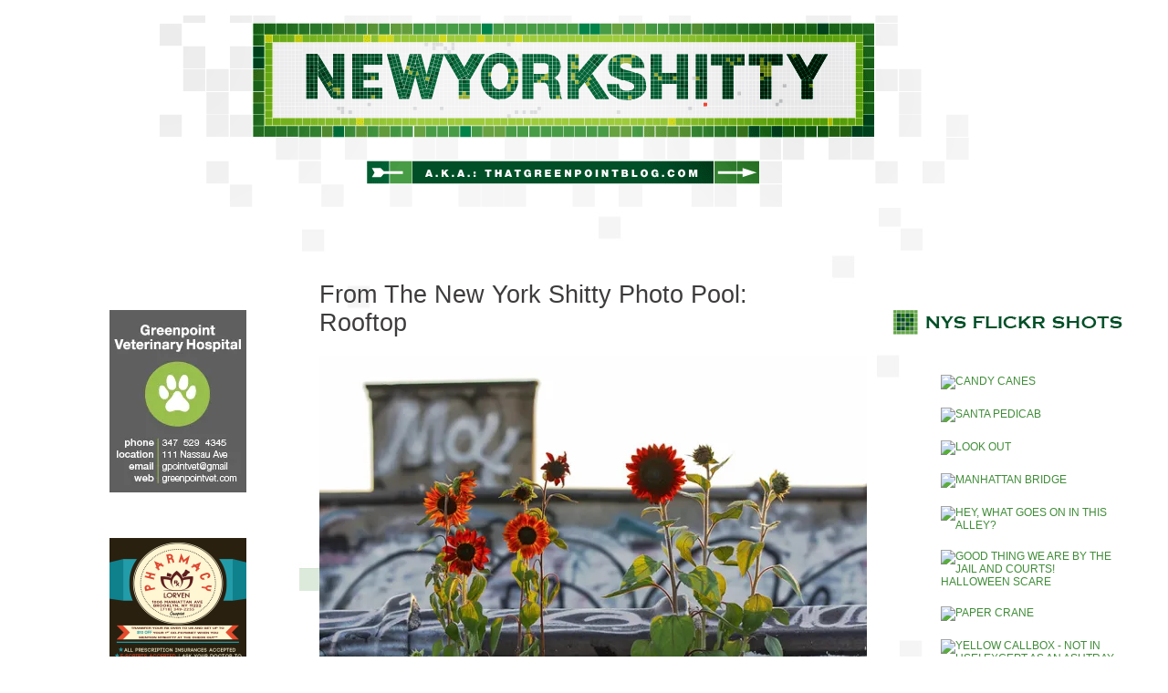

--- FILE ---
content_type: text/html; charset=UTF-8
request_url: https://www.newyorkshitty.com/category/bushwick-brooklyn/page/5
body_size: 22249
content:
<!DOCTYPE html PUBLIC "-//W3C//DTD XHTML 1.0 Transitional//EN" "http://www.w3.org/TR/xhtml1/DTD/xhtml1-transitional.dtd">
<html xmlns="http://www.w3.org/1999/xhtml">
<head profile="http://gmpg.org/xfn/11">
<meta http-equiv="Content-Type" content="text/html; charset=UTF-8" />
<meta name="distribution" content="global" />
<meta name="robots" content="follow, all" />
<meta name="language" content="en" />

<title>  Bushwick Brooklyn : newyorkshitty.com</title>
<meta name="generator" content="WordPress 6.9" />
<!-- leave this for stats -->

<link rel="Shortcut Icon" href="https://www.newyorkshitty.com/wp-content/themes/code-blue_20/images/favicon.ico" type="image/x-icon" />
<link rel="alternate" type="application/rss+xml" title="RSS 2.0" href="https://www.newyorkshitty.com/feed" />
<link rel="alternate" type="text/xml" title="RSS .92" href="https://www.newyorkshitty.com/feed/rss" />
<link rel="alternate" type="application/atom+xml" title="Atom 0.3" href="https://www.newyorkshitty.com/feed/atom" />
<link rel="pingback" href="https://www.newyorkshitty.com/xmlrpc.php" />
	<link rel='archives' title='December 2019' href='https://www.newyorkshitty.com/date/2019/12' />
	<link rel='archives' title='November 2019' href='https://www.newyorkshitty.com/date/2019/11' />
	<link rel='archives' title='October 2019' href='https://www.newyorkshitty.com/date/2019/10' />
	<link rel='archives' title='September 2019' href='https://www.newyorkshitty.com/date/2019/09' />
	<link rel='archives' title='August 2019' href='https://www.newyorkshitty.com/date/2019/08' />
	<link rel='archives' title='February 2018' href='https://www.newyorkshitty.com/date/2018/02' />
	<link rel='archives' title='June 2017' href='https://www.newyorkshitty.com/date/2017/06' />
	<link rel='archives' title='May 2017' href='https://www.newyorkshitty.com/date/2017/05' />
	<link rel='archives' title='April 2017' href='https://www.newyorkshitty.com/date/2017/04' />
	<link rel='archives' title='March 2017' href='https://www.newyorkshitty.com/date/2017/03' />
	<link rel='archives' title='February 2017' href='https://www.newyorkshitty.com/date/2017/02' />
	<link rel='archives' title='May 2016' href='https://www.newyorkshitty.com/date/2016/05' />
	<link rel='archives' title='January 2016' href='https://www.newyorkshitty.com/date/2016/01' />
	<link rel='archives' title='December 2015' href='https://www.newyorkshitty.com/date/2015/12' />
	<link rel='archives' title='November 2015' href='https://www.newyorkshitty.com/date/2015/11' />
	<link rel='archives' title='October 2015' href='https://www.newyorkshitty.com/date/2015/10' />
	<link rel='archives' title='September 2015' href='https://www.newyorkshitty.com/date/2015/09' />
	<link rel='archives' title='August 2015' href='https://www.newyorkshitty.com/date/2015/08' />
	<link rel='archives' title='July 2015' href='https://www.newyorkshitty.com/date/2015/07' />
	<link rel='archives' title='June 2015' href='https://www.newyorkshitty.com/date/2015/06' />
	<link rel='archives' title='May 2015' href='https://www.newyorkshitty.com/date/2015/05' />
	<link rel='archives' title='April 2015' href='https://www.newyorkshitty.com/date/2015/04' />
	<link rel='archives' title='March 2015' href='https://www.newyorkshitty.com/date/2015/03' />
	<link rel='archives' title='February 2015' href='https://www.newyorkshitty.com/date/2015/02' />
	<link rel='archives' title='January 2015' href='https://www.newyorkshitty.com/date/2015/01' />
	<link rel='archives' title='December 2014' href='https://www.newyorkshitty.com/date/2014/12' />
	<link rel='archives' title='November 2014' href='https://www.newyorkshitty.com/date/2014/11' />
	<link rel='archives' title='October 2014' href='https://www.newyorkshitty.com/date/2014/10' />
	<link rel='archives' title='September 2014' href='https://www.newyorkshitty.com/date/2014/09' />
	<link rel='archives' title='August 2014' href='https://www.newyorkshitty.com/date/2014/08' />
	<link rel='archives' title='July 2014' href='https://www.newyorkshitty.com/date/2014/07' />
	<link rel='archives' title='June 2014' href='https://www.newyorkshitty.com/date/2014/06' />
	<link rel='archives' title='May 2014' href='https://www.newyorkshitty.com/date/2014/05' />
	<link rel='archives' title='April 2014' href='https://www.newyorkshitty.com/date/2014/04' />
	<link rel='archives' title='March 2014' href='https://www.newyorkshitty.com/date/2014/03' />
	<link rel='archives' title='February 2014' href='https://www.newyorkshitty.com/date/2014/02' />
	<link rel='archives' title='January 2014' href='https://www.newyorkshitty.com/date/2014/01' />
	<link rel='archives' title='December 2013' href='https://www.newyorkshitty.com/date/2013/12' />
	<link rel='archives' title='November 2013' href='https://www.newyorkshitty.com/date/2013/11' />
	<link rel='archives' title='October 2013' href='https://www.newyorkshitty.com/date/2013/10' />
	<link rel='archives' title='September 2013' href='https://www.newyorkshitty.com/date/2013/09' />
	<link rel='archives' title='August 2013' href='https://www.newyorkshitty.com/date/2013/08' />
	<link rel='archives' title='July 2013' href='https://www.newyorkshitty.com/date/2013/07' />
	<link rel='archives' title='June 2013' href='https://www.newyorkshitty.com/date/2013/06' />
	<link rel='archives' title='May 2013' href='https://www.newyorkshitty.com/date/2013/05' />
	<link rel='archives' title='April 2013' href='https://www.newyorkshitty.com/date/2013/04' />
	<link rel='archives' title='March 2013' href='https://www.newyorkshitty.com/date/2013/03' />
	<link rel='archives' title='February 2013' href='https://www.newyorkshitty.com/date/2013/02' />
	<link rel='archives' title='January 2013' href='https://www.newyorkshitty.com/date/2013/01' />
	<link rel='archives' title='December 2012' href='https://www.newyorkshitty.com/date/2012/12' />
	<link rel='archives' title='November 2012' href='https://www.newyorkshitty.com/date/2012/11' />
	<link rel='archives' title='October 2012' href='https://www.newyorkshitty.com/date/2012/10' />
	<link rel='archives' title='September 2012' href='https://www.newyorkshitty.com/date/2012/09' />
	<link rel='archives' title='August 2012' href='https://www.newyorkshitty.com/date/2012/08' />
	<link rel='archives' title='July 2012' href='https://www.newyorkshitty.com/date/2012/07' />
	<link rel='archives' title='June 2012' href='https://www.newyorkshitty.com/date/2012/06' />
	<link rel='archives' title='May 2012' href='https://www.newyorkshitty.com/date/2012/05' />
	<link rel='archives' title='April 2012' href='https://www.newyorkshitty.com/date/2012/04' />
	<link rel='archives' title='March 2012' href='https://www.newyorkshitty.com/date/2012/03' />
	<link rel='archives' title='February 2012' href='https://www.newyorkshitty.com/date/2012/02' />
	<link rel='archives' title='January 2012' href='https://www.newyorkshitty.com/date/2012/01' />
	<link rel='archives' title='December 2011' href='https://www.newyorkshitty.com/date/2011/12' />
	<link rel='archives' title='November 2011' href='https://www.newyorkshitty.com/date/2011/11' />
	<link rel='archives' title='October 2011' href='https://www.newyorkshitty.com/date/2011/10' />
	<link rel='archives' title='September 2011' href='https://www.newyorkshitty.com/date/2011/09' />
	<link rel='archives' title='August 2011' href='https://www.newyorkshitty.com/date/2011/08' />
	<link rel='archives' title='July 2011' href='https://www.newyorkshitty.com/date/2011/07' />
	<link rel='archives' title='June 2011' href='https://www.newyorkshitty.com/date/2011/06' />
	<link rel='archives' title='May 2011' href='https://www.newyorkshitty.com/date/2011/05' />
	<link rel='archives' title='April 2011' href='https://www.newyorkshitty.com/date/2011/04' />
	<link rel='archives' title='March 2011' href='https://www.newyorkshitty.com/date/2011/03' />
	<link rel='archives' title='February 2011' href='https://www.newyorkshitty.com/date/2011/02' />
	<link rel='archives' title='January 2011' href='https://www.newyorkshitty.com/date/2011/01' />
	<link rel='archives' title='December 2010' href='https://www.newyorkshitty.com/date/2010/12' />
	<link rel='archives' title='November 2010' href='https://www.newyorkshitty.com/date/2010/11' />
	<link rel='archives' title='October 2010' href='https://www.newyorkshitty.com/date/2010/10' />
	<link rel='archives' title='September 2010' href='https://www.newyorkshitty.com/date/2010/09' />
	<link rel='archives' title='August 2010' href='https://www.newyorkshitty.com/date/2010/08' />
	<link rel='archives' title='July 2010' href='https://www.newyorkshitty.com/date/2010/07' />
	<link rel='archives' title='June 2010' href='https://www.newyorkshitty.com/date/2010/06' />
	<link rel='archives' title='May 2010' href='https://www.newyorkshitty.com/date/2010/05' />
	<link rel='archives' title='April 2010' href='https://www.newyorkshitty.com/date/2010/04' />
	<link rel='archives' title='March 2010' href='https://www.newyorkshitty.com/date/2010/03' />
	<link rel='archives' title='February 2010' href='https://www.newyorkshitty.com/date/2010/02' />
	<link rel='archives' title='January 2010' href='https://www.newyorkshitty.com/date/2010/01' />
	<link rel='archives' title='December 2009' href='https://www.newyorkshitty.com/date/2009/12' />
	<link rel='archives' title='November 2009' href='https://www.newyorkshitty.com/date/2009/11' />
	<link rel='archives' title='October 2009' href='https://www.newyorkshitty.com/date/2009/10' />
	<link rel='archives' title='September 2009' href='https://www.newyorkshitty.com/date/2009/09' />
	<link rel='archives' title='August 2009' href='https://www.newyorkshitty.com/date/2009/08' />
	<link rel='archives' title='July 2009' href='https://www.newyorkshitty.com/date/2009/07' />
	<link rel='archives' title='June 2009' href='https://www.newyorkshitty.com/date/2009/06' />
	<link rel='archives' title='May 2009' href='https://www.newyorkshitty.com/date/2009/05' />
	<link rel='archives' title='April 2009' href='https://www.newyorkshitty.com/date/2009/04' />
	<link rel='archives' title='March 2009' href='https://www.newyorkshitty.com/date/2009/03' />
	<link rel='archives' title='February 2009' href='https://www.newyorkshitty.com/date/2009/02' />
	<link rel='archives' title='January 2009' href='https://www.newyorkshitty.com/date/2009/01' />
	<link rel='archives' title='December 2008' href='https://www.newyorkshitty.com/date/2008/12' />
	<link rel='archives' title='November 2008' href='https://www.newyorkshitty.com/date/2008/11' />
	<link rel='archives' title='October 2008' href='https://www.newyorkshitty.com/date/2008/10' />
	<link rel='archives' title='September 2008' href='https://www.newyorkshitty.com/date/2008/09' />
	<link rel='archives' title='August 2008' href='https://www.newyorkshitty.com/date/2008/08' />
	<link rel='archives' title='July 2008' href='https://www.newyorkshitty.com/date/2008/07' />
	<link rel='archives' title='June 2008' href='https://www.newyorkshitty.com/date/2008/06' />
	<link rel='archives' title='May 2008' href='https://www.newyorkshitty.com/date/2008/05' />
	<link rel='archives' title='April 2008' href='https://www.newyorkshitty.com/date/2008/04' />
	<link rel='archives' title='March 2008' href='https://www.newyorkshitty.com/date/2008/03' />
	<link rel='archives' title='February 2008' href='https://www.newyorkshitty.com/date/2008/02' />
	<link rel='archives' title='January 2008' href='https://www.newyorkshitty.com/date/2008/01' />
	<link rel='archives' title='December 2007' href='https://www.newyorkshitty.com/date/2007/12' />
	<link rel='archives' title='November 2007' href='https://www.newyorkshitty.com/date/2007/11' />
	<link rel='archives' title='October 2007' href='https://www.newyorkshitty.com/date/2007/10' />
	<link rel='archives' title='September 2007' href='https://www.newyorkshitty.com/date/2007/09' />
	<link rel='archives' title='August 2007' href='https://www.newyorkshitty.com/date/2007/08' />
	<link rel='archives' title='July 2007' href='https://www.newyorkshitty.com/date/2007/07' />
	<link rel='archives' title='June 2007' href='https://www.newyorkshitty.com/date/2007/06' />
	<link rel='archives' title='May 2007' href='https://www.newyorkshitty.com/date/2007/05' />
	<link rel='archives' title='April 2007' href='https://www.newyorkshitty.com/date/2007/04' />
	<link rel='archives' title='March 2007' href='https://www.newyorkshitty.com/date/2007/03' />
	<link rel='archives' title='February 2007' href='https://www.newyorkshitty.com/date/2007/02' />
	<link rel='archives' title='January 2007' href='https://www.newyorkshitty.com/date/2007/01' />
	<link rel='archives' title='December 2006' href='https://www.newyorkshitty.com/date/2006/12' />
	<link rel='archives' title='November 2006' href='https://www.newyorkshitty.com/date/2006/11' />
	<link rel='archives' title='October 2006' href='https://www.newyorkshitty.com/date/2006/10' />
	<link rel='archives' title='September 2006' href='https://www.newyorkshitty.com/date/2006/09' />
	<link rel='archives' title='August 2006' href='https://www.newyorkshitty.com/date/2006/08' />
	<link rel='archives' title='July 2006' href='https://www.newyorkshitty.com/date/2006/07' />
	<link rel='archives' title='June 2006' href='https://www.newyorkshitty.com/date/2006/06' />
	<link rel='archives' title='May 2006' href='https://www.newyorkshitty.com/date/2006/05' />
	<link rel='archives' title='April 2006' href='https://www.newyorkshitty.com/date/2006/04' />


<link rel="stylesheet" href="https://www.newyorkshitty.com/wp-content/themes/newyorkshitty/style.css" type="text/css" media="screen" />



<link rel="alternate" type="application/rss+xml" title="newyorkshitty.com RSS Feed" href="https://www.newyorkshitty.com/feed" />
<link rel="pingback" href="https://www.newyorkshitty.com/xmlrpc.php" />

<meta name='robots' content='max-image-preview:large' />
<link rel='dns-prefetch' href='//secure.gravatar.com' />
<link rel='dns-prefetch' href='//s7.addthis.com' />
<link rel='dns-prefetch' href='//stats.wp.com' />
<link rel='dns-prefetch' href='//v0.wordpress.com' />
<link rel='preconnect' href='//i0.wp.com' />
<link rel="alternate" type="application/rss+xml" title="newyorkshitty.com &raquo; Bushwick Brooklyn Category Feed" href="https://www.newyorkshitty.com/category/bushwick-brooklyn/feed" />
		<!-- This site uses the Google Analytics by MonsterInsights plugin v9.11.0 - Using Analytics tracking - https://www.monsterinsights.com/ -->
		<!-- Note: MonsterInsights is not currently configured on this site. The site owner needs to authenticate with Google Analytics in the MonsterInsights settings panel. -->
					<!-- No tracking code set -->
				<!-- / Google Analytics by MonsterInsights -->
		<style id='wp-img-auto-sizes-contain-inline-css' type='text/css'>
img:is([sizes=auto i],[sizes^="auto," i]){contain-intrinsic-size:3000px 1500px}
/*# sourceURL=wp-img-auto-sizes-contain-inline-css */
</style>
<style id='wp-emoji-styles-inline-css' type='text/css'>

	img.wp-smiley, img.emoji {
		display: inline !important;
		border: none !important;
		box-shadow: none !important;
		height: 1em !important;
		width: 1em !important;
		margin: 0 0.07em !important;
		vertical-align: -0.1em !important;
		background: none !important;
		padding: 0 !important;
	}
/*# sourceURL=wp-emoji-styles-inline-css */
</style>
<style id='wp-block-library-inline-css' type='text/css'>
:root{--wp-block-synced-color:#7a00df;--wp-block-synced-color--rgb:122,0,223;--wp-bound-block-color:var(--wp-block-synced-color);--wp-editor-canvas-background:#ddd;--wp-admin-theme-color:#007cba;--wp-admin-theme-color--rgb:0,124,186;--wp-admin-theme-color-darker-10:#006ba1;--wp-admin-theme-color-darker-10--rgb:0,107,160.5;--wp-admin-theme-color-darker-20:#005a87;--wp-admin-theme-color-darker-20--rgb:0,90,135;--wp-admin-border-width-focus:2px}@media (min-resolution:192dpi){:root{--wp-admin-border-width-focus:1.5px}}.wp-element-button{cursor:pointer}:root .has-very-light-gray-background-color{background-color:#eee}:root .has-very-dark-gray-background-color{background-color:#313131}:root .has-very-light-gray-color{color:#eee}:root .has-very-dark-gray-color{color:#313131}:root .has-vivid-green-cyan-to-vivid-cyan-blue-gradient-background{background:linear-gradient(135deg,#00d084,#0693e3)}:root .has-purple-crush-gradient-background{background:linear-gradient(135deg,#34e2e4,#4721fb 50%,#ab1dfe)}:root .has-hazy-dawn-gradient-background{background:linear-gradient(135deg,#faaca8,#dad0ec)}:root .has-subdued-olive-gradient-background{background:linear-gradient(135deg,#fafae1,#67a671)}:root .has-atomic-cream-gradient-background{background:linear-gradient(135deg,#fdd79a,#004a59)}:root .has-nightshade-gradient-background{background:linear-gradient(135deg,#330968,#31cdcf)}:root .has-midnight-gradient-background{background:linear-gradient(135deg,#020381,#2874fc)}:root{--wp--preset--font-size--normal:16px;--wp--preset--font-size--huge:42px}.has-regular-font-size{font-size:1em}.has-larger-font-size{font-size:2.625em}.has-normal-font-size{font-size:var(--wp--preset--font-size--normal)}.has-huge-font-size{font-size:var(--wp--preset--font-size--huge)}.has-text-align-center{text-align:center}.has-text-align-left{text-align:left}.has-text-align-right{text-align:right}.has-fit-text{white-space:nowrap!important}#end-resizable-editor-section{display:none}.aligncenter{clear:both}.items-justified-left{justify-content:flex-start}.items-justified-center{justify-content:center}.items-justified-right{justify-content:flex-end}.items-justified-space-between{justify-content:space-between}.screen-reader-text{border:0;clip-path:inset(50%);height:1px;margin:-1px;overflow:hidden;padding:0;position:absolute;width:1px;word-wrap:normal!important}.screen-reader-text:focus{background-color:#ddd;clip-path:none;color:#444;display:block;font-size:1em;height:auto;left:5px;line-height:normal;padding:15px 23px 14px;text-decoration:none;top:5px;width:auto;z-index:100000}html :where(.has-border-color){border-style:solid}html :where([style*=border-top-color]){border-top-style:solid}html :where([style*=border-right-color]){border-right-style:solid}html :where([style*=border-bottom-color]){border-bottom-style:solid}html :where([style*=border-left-color]){border-left-style:solid}html :where([style*=border-width]){border-style:solid}html :where([style*=border-top-width]){border-top-style:solid}html :where([style*=border-right-width]){border-right-style:solid}html :where([style*=border-bottom-width]){border-bottom-style:solid}html :where([style*=border-left-width]){border-left-style:solid}html :where(img[class*=wp-image-]){height:auto;max-width:100%}:where(figure){margin:0 0 1em}html :where(.is-position-sticky){--wp-admin--admin-bar--position-offset:var(--wp-admin--admin-bar--height,0px)}@media screen and (max-width:600px){html :where(.is-position-sticky){--wp-admin--admin-bar--position-offset:0px}}

/*# sourceURL=wp-block-library-inline-css */
</style><style id='global-styles-inline-css' type='text/css'>
:root{--wp--preset--aspect-ratio--square: 1;--wp--preset--aspect-ratio--4-3: 4/3;--wp--preset--aspect-ratio--3-4: 3/4;--wp--preset--aspect-ratio--3-2: 3/2;--wp--preset--aspect-ratio--2-3: 2/3;--wp--preset--aspect-ratio--16-9: 16/9;--wp--preset--aspect-ratio--9-16: 9/16;--wp--preset--color--black: #000000;--wp--preset--color--cyan-bluish-gray: #abb8c3;--wp--preset--color--white: #ffffff;--wp--preset--color--pale-pink: #f78da7;--wp--preset--color--vivid-red: #cf2e2e;--wp--preset--color--luminous-vivid-orange: #ff6900;--wp--preset--color--luminous-vivid-amber: #fcb900;--wp--preset--color--light-green-cyan: #7bdcb5;--wp--preset--color--vivid-green-cyan: #00d084;--wp--preset--color--pale-cyan-blue: #8ed1fc;--wp--preset--color--vivid-cyan-blue: #0693e3;--wp--preset--color--vivid-purple: #9b51e0;--wp--preset--gradient--vivid-cyan-blue-to-vivid-purple: linear-gradient(135deg,rgb(6,147,227) 0%,rgb(155,81,224) 100%);--wp--preset--gradient--light-green-cyan-to-vivid-green-cyan: linear-gradient(135deg,rgb(122,220,180) 0%,rgb(0,208,130) 100%);--wp--preset--gradient--luminous-vivid-amber-to-luminous-vivid-orange: linear-gradient(135deg,rgb(252,185,0) 0%,rgb(255,105,0) 100%);--wp--preset--gradient--luminous-vivid-orange-to-vivid-red: linear-gradient(135deg,rgb(255,105,0) 0%,rgb(207,46,46) 100%);--wp--preset--gradient--very-light-gray-to-cyan-bluish-gray: linear-gradient(135deg,rgb(238,238,238) 0%,rgb(169,184,195) 100%);--wp--preset--gradient--cool-to-warm-spectrum: linear-gradient(135deg,rgb(74,234,220) 0%,rgb(151,120,209) 20%,rgb(207,42,186) 40%,rgb(238,44,130) 60%,rgb(251,105,98) 80%,rgb(254,248,76) 100%);--wp--preset--gradient--blush-light-purple: linear-gradient(135deg,rgb(255,206,236) 0%,rgb(152,150,240) 100%);--wp--preset--gradient--blush-bordeaux: linear-gradient(135deg,rgb(254,205,165) 0%,rgb(254,45,45) 50%,rgb(107,0,62) 100%);--wp--preset--gradient--luminous-dusk: linear-gradient(135deg,rgb(255,203,112) 0%,rgb(199,81,192) 50%,rgb(65,88,208) 100%);--wp--preset--gradient--pale-ocean: linear-gradient(135deg,rgb(255,245,203) 0%,rgb(182,227,212) 50%,rgb(51,167,181) 100%);--wp--preset--gradient--electric-grass: linear-gradient(135deg,rgb(202,248,128) 0%,rgb(113,206,126) 100%);--wp--preset--gradient--midnight: linear-gradient(135deg,rgb(2,3,129) 0%,rgb(40,116,252) 100%);--wp--preset--font-size--small: 13px;--wp--preset--font-size--medium: 20px;--wp--preset--font-size--large: 36px;--wp--preset--font-size--x-large: 42px;--wp--preset--spacing--20: 0.44rem;--wp--preset--spacing--30: 0.67rem;--wp--preset--spacing--40: 1rem;--wp--preset--spacing--50: 1.5rem;--wp--preset--spacing--60: 2.25rem;--wp--preset--spacing--70: 3.38rem;--wp--preset--spacing--80: 5.06rem;--wp--preset--shadow--natural: 6px 6px 9px rgba(0, 0, 0, 0.2);--wp--preset--shadow--deep: 12px 12px 50px rgba(0, 0, 0, 0.4);--wp--preset--shadow--sharp: 6px 6px 0px rgba(0, 0, 0, 0.2);--wp--preset--shadow--outlined: 6px 6px 0px -3px rgb(255, 255, 255), 6px 6px rgb(0, 0, 0);--wp--preset--shadow--crisp: 6px 6px 0px rgb(0, 0, 0);}:where(.is-layout-flex){gap: 0.5em;}:where(.is-layout-grid){gap: 0.5em;}body .is-layout-flex{display: flex;}.is-layout-flex{flex-wrap: wrap;align-items: center;}.is-layout-flex > :is(*, div){margin: 0;}body .is-layout-grid{display: grid;}.is-layout-grid > :is(*, div){margin: 0;}:where(.wp-block-columns.is-layout-flex){gap: 2em;}:where(.wp-block-columns.is-layout-grid){gap: 2em;}:where(.wp-block-post-template.is-layout-flex){gap: 1.25em;}:where(.wp-block-post-template.is-layout-grid){gap: 1.25em;}.has-black-color{color: var(--wp--preset--color--black) !important;}.has-cyan-bluish-gray-color{color: var(--wp--preset--color--cyan-bluish-gray) !important;}.has-white-color{color: var(--wp--preset--color--white) !important;}.has-pale-pink-color{color: var(--wp--preset--color--pale-pink) !important;}.has-vivid-red-color{color: var(--wp--preset--color--vivid-red) !important;}.has-luminous-vivid-orange-color{color: var(--wp--preset--color--luminous-vivid-orange) !important;}.has-luminous-vivid-amber-color{color: var(--wp--preset--color--luminous-vivid-amber) !important;}.has-light-green-cyan-color{color: var(--wp--preset--color--light-green-cyan) !important;}.has-vivid-green-cyan-color{color: var(--wp--preset--color--vivid-green-cyan) !important;}.has-pale-cyan-blue-color{color: var(--wp--preset--color--pale-cyan-blue) !important;}.has-vivid-cyan-blue-color{color: var(--wp--preset--color--vivid-cyan-blue) !important;}.has-vivid-purple-color{color: var(--wp--preset--color--vivid-purple) !important;}.has-black-background-color{background-color: var(--wp--preset--color--black) !important;}.has-cyan-bluish-gray-background-color{background-color: var(--wp--preset--color--cyan-bluish-gray) !important;}.has-white-background-color{background-color: var(--wp--preset--color--white) !important;}.has-pale-pink-background-color{background-color: var(--wp--preset--color--pale-pink) !important;}.has-vivid-red-background-color{background-color: var(--wp--preset--color--vivid-red) !important;}.has-luminous-vivid-orange-background-color{background-color: var(--wp--preset--color--luminous-vivid-orange) !important;}.has-luminous-vivid-amber-background-color{background-color: var(--wp--preset--color--luminous-vivid-amber) !important;}.has-light-green-cyan-background-color{background-color: var(--wp--preset--color--light-green-cyan) !important;}.has-vivid-green-cyan-background-color{background-color: var(--wp--preset--color--vivid-green-cyan) !important;}.has-pale-cyan-blue-background-color{background-color: var(--wp--preset--color--pale-cyan-blue) !important;}.has-vivid-cyan-blue-background-color{background-color: var(--wp--preset--color--vivid-cyan-blue) !important;}.has-vivid-purple-background-color{background-color: var(--wp--preset--color--vivid-purple) !important;}.has-black-border-color{border-color: var(--wp--preset--color--black) !important;}.has-cyan-bluish-gray-border-color{border-color: var(--wp--preset--color--cyan-bluish-gray) !important;}.has-white-border-color{border-color: var(--wp--preset--color--white) !important;}.has-pale-pink-border-color{border-color: var(--wp--preset--color--pale-pink) !important;}.has-vivid-red-border-color{border-color: var(--wp--preset--color--vivid-red) !important;}.has-luminous-vivid-orange-border-color{border-color: var(--wp--preset--color--luminous-vivid-orange) !important;}.has-luminous-vivid-amber-border-color{border-color: var(--wp--preset--color--luminous-vivid-amber) !important;}.has-light-green-cyan-border-color{border-color: var(--wp--preset--color--light-green-cyan) !important;}.has-vivid-green-cyan-border-color{border-color: var(--wp--preset--color--vivid-green-cyan) !important;}.has-pale-cyan-blue-border-color{border-color: var(--wp--preset--color--pale-cyan-blue) !important;}.has-vivid-cyan-blue-border-color{border-color: var(--wp--preset--color--vivid-cyan-blue) !important;}.has-vivid-purple-border-color{border-color: var(--wp--preset--color--vivid-purple) !important;}.has-vivid-cyan-blue-to-vivid-purple-gradient-background{background: var(--wp--preset--gradient--vivid-cyan-blue-to-vivid-purple) !important;}.has-light-green-cyan-to-vivid-green-cyan-gradient-background{background: var(--wp--preset--gradient--light-green-cyan-to-vivid-green-cyan) !important;}.has-luminous-vivid-amber-to-luminous-vivid-orange-gradient-background{background: var(--wp--preset--gradient--luminous-vivid-amber-to-luminous-vivid-orange) !important;}.has-luminous-vivid-orange-to-vivid-red-gradient-background{background: var(--wp--preset--gradient--luminous-vivid-orange-to-vivid-red) !important;}.has-very-light-gray-to-cyan-bluish-gray-gradient-background{background: var(--wp--preset--gradient--very-light-gray-to-cyan-bluish-gray) !important;}.has-cool-to-warm-spectrum-gradient-background{background: var(--wp--preset--gradient--cool-to-warm-spectrum) !important;}.has-blush-light-purple-gradient-background{background: var(--wp--preset--gradient--blush-light-purple) !important;}.has-blush-bordeaux-gradient-background{background: var(--wp--preset--gradient--blush-bordeaux) !important;}.has-luminous-dusk-gradient-background{background: var(--wp--preset--gradient--luminous-dusk) !important;}.has-pale-ocean-gradient-background{background: var(--wp--preset--gradient--pale-ocean) !important;}.has-electric-grass-gradient-background{background: var(--wp--preset--gradient--electric-grass) !important;}.has-midnight-gradient-background{background: var(--wp--preset--gradient--midnight) !important;}.has-small-font-size{font-size: var(--wp--preset--font-size--small) !important;}.has-medium-font-size{font-size: var(--wp--preset--font-size--medium) !important;}.has-large-font-size{font-size: var(--wp--preset--font-size--large) !important;}.has-x-large-font-size{font-size: var(--wp--preset--font-size--x-large) !important;}
/*# sourceURL=global-styles-inline-css */
</style>

<style id='classic-theme-styles-inline-css' type='text/css'>
/*! This file is auto-generated */
.wp-block-button__link{color:#fff;background-color:#32373c;border-radius:9999px;box-shadow:none;text-decoration:none;padding:calc(.667em + 2px) calc(1.333em + 2px);font-size:1.125em}.wp-block-file__button{background:#32373c;color:#fff;text-decoration:none}
/*# sourceURL=/wp-includes/css/classic-themes.min.css */
</style>
<link rel='stylesheet' id='addthis_all_pages-css' href='https://www.newyorkshitty.com/wp-content/plugins/addthis/frontend/build/addthis_wordpress_public.min.css?ver=6.9' type='text/css' media='all' />
<link rel="https://api.w.org/" href="https://www.newyorkshitty.com/wp-json/" /><link rel="alternate" title="JSON" type="application/json" href="https://www.newyorkshitty.com/wp-json/wp/v2/categories/404" /><link rel="EditURI" type="application/rsd+xml" title="RSD" href="https://www.newyorkshitty.com/xmlrpc.php?rsd" />
<meta name="generator" content="WordPress 6.9" />
	<style>img#wpstats{display:none}</style>
		
<!-- Jetpack Open Graph Tags -->
<meta property="og:type" content="website" />
<meta property="og:title" content="Bushwick Brooklyn &#8211; Page 5 &#8211; newyorkshitty.com" />
<meta property="og:url" content="https://www.newyorkshitty.com/category/bushwick-brooklyn" />
<meta property="og:site_name" content="newyorkshitty.com" />
<meta property="og:image" content="https://s0.wp.com/i/blank.jpg" />
<meta property="og:image:width" content="200" />
<meta property="og:image:height" content="200" />
<meta property="og:image:alt" content="" />
<meta property="og:locale" content="en_US" />

<!-- End Jetpack Open Graph Tags -->

<script type="text/javascript"><!--//--><![CDATA[//><!--
sfHover = function() {
	if (!document.getElementsByTagName) return false;
	var sfEls = document.getElementById("nav").getElementsByTagName("li");

	for (var i=0; i<sfEls.length; i++) {
		sfEls[i].onmouseover=function() {
			this.className+=" sfhover";
		}
		sfEls[i].onmouseout=function() {
			this.className=this.className.replace(new RegExp(" sfhover\\b"), "");
		}
	}

}
if (window.attachEvent) window.attachEvent("onload", sfHover);
//--><!]]></script>

<link rel='stylesheet' id='jetpack-swiper-library-css' href='https://www.newyorkshitty.com/wp-content/plugins/jetpack/_inc/blocks/swiper.css?ver=15.3.1' type='text/css' media='all' />
<link rel='stylesheet' id='jetpack-carousel-css' href='https://www.newyorkshitty.com/wp-content/plugins/jetpack/modules/carousel/jetpack-carousel.css?ver=15.3.1' type='text/css' media='all' />
</head>

<body>

<div id="wrap">

<div id="header">

	<div class="hgroup">
		<h1><a href="https://www.newyorkshitty.com/">newyorkshitty.com</a></h1>
		<span class="nys_descript">Greenpoint Dog Log Blog: One Woman&#039;s Crusade Against Dog Shit</span>
	</div>
	
	

</div>




<div id="content">

	<!-- begin l_sidebar -->

<div id="l_sidebar">

	<ul id="l_sidebarwidgeted">
	<li id="text-6" class="widget widget_text"><h2 class="widgettitle">Greenpoint</h2>
			<div class="textwidget"><center><a href="http://www.yelp.com/biz/greenpoint-veterinary-hospital-brooklyn" target="_blank">
<img data-recalc-dims="1" src="https://i0.wp.com/www.newyorkshitty.com/wp-content/uploads/ads/GV_gray_NOstroke.jpg?resize=150%2C200" width="150" height="200" alt="Greenpoint Veterinary Hospital" /></a></center></div>
		</li>
<li id="text-9" class="widget widget_text"><h2 class="widgettitle">Lorven Pharmacy</h2>
			<div class="textwidget"><center><a href="https://plus.google.com/107245996301858241555/about?gl=us&hl=en" target="_blank">
<img data-recalc-dims="1" src="https://i0.wp.com/www.newyorkshitty.com/wp-content/uploads/ads/lorvan.png?resize=150%2C200" width="150" height="200" alt="Greenpoint Veterinary Hospital" /></a></center></div>
		</li>
<li id="text-5" class="widget widget_text"><h2 class="widgettitle">Culture on the Cheap</h2>
			<div class="textwidget"><center><a href="http://cultureonthecheap.com/" target="_blank">
<img data-recalc-dims="1" src="https://i0.wp.com/www.newyorkshitty.com/wp-content/uploads/ads/CultureOnTheCheap_AD.png?resize=150%2C200" width="150" height="200" alt="Culture on the Cheap" /></a></center>
</div>
		</li>
<li id="search-3" class="widget widget_search"><h2 class="widgettitle">Shitty Search</h2>
<form role="search" method="get" id="searchform" class="searchform" action="https://www.newyorkshitty.com/">
				<div>
					<label class="screen-reader-text" for="s">Search for:</label>
					<input type="text" value="" name="s" id="s" />
					<input type="submit" id="searchsubmit" value="Search" />
				</div>
			</form></li>
<li id="pages-2" class="widget widget_pages"><h2 class="widgettitle">Important</h2>

			<ul>
				<li class="page_item page-item-2 page_item_has_children"><a href="https://www.newyorkshitty.com/about">About</a>
<ul class='children'>
	<li class="page_item page-item-34450"><a href="https://www.newyorkshitty.com/about/comments-terms-use">Comments: Terms &#038; Use</a></li>
	<li class="page_item page-item-16163"><a href="https://www.newyorkshitty.com/about/contributions-tips">Contributions, Questions &#038; Tips&#8230; Send Me Your Shit!</a></li>
	<li class="page_item page-item-16168"><a href="https://www.newyorkshitty.com/about/my-web-nanny-doesnt-like-the-url-for-this-site">My Web Nanny Doesn&#8217;t Like The URL For This Site</a></li>
	<li class="page_item page-item-41876"><a href="https://www.newyorkshitty.com/about/photography-for-sale">Photography For Sale!</a></li>
	<li class="page_item page-item-317"><a href="https://www.newyorkshitty.com/about/press">Press</a></li>
</ul>
</li>
<li class="page_item page-item-1266"><a href="https://www.newyorkshitty.com/miss-heathers-home-for-sick-unwanted-and-crippled-dildonics">Miss Heather&#8217;s Home for Sick, Unwanted, and Crippled Dildonics</a></li>
<li class="page_item page-item-412"><a href="https://www.newyorkshitty.com/vomitek-industries">Vomitek Industries</a></li>
<li class="page_item page-item-156"><a href="https://www.newyorkshitty.com/shitty-confidential">Waiting for the Beer Fairy</a></li>
			</ul>

			</li>
<li id="categories-3" class="widget widget_categories"><h2 class="widgettitle">Catagories</h2>
<form action="https://www.newyorkshitty.com" method="get"><label class="screen-reader-text" for="cat">Catagories</label><select  name='cat' id='cat' class='postform'>
	<option value='-1'>Select Category</option>
	<option class="level-0" value="10">(s)Hit Parade</option>
	<option class="level-0" value="1778">10001</option>
	<option class="level-0" value="1164">10002</option>
	<option class="level-0" value="1064">10003</option>
	<option class="level-0" value="6414">10006</option>
	<option class="level-0" value="2882">10007</option>
	<option class="level-0" value="1233">10009</option>
	<option class="level-0" value="1717">10010</option>
	<option class="level-0" value="2247">10011</option>
	<option class="level-0" value="1658">10012</option>
	<option class="level-0" value="389">10013</option>
	<option class="level-0" value="1665">10014</option>
	<option class="level-0" value="9138">10016</option>
	<option class="level-0" value="5076">10017</option>
	<option class="level-0" value="4994">10018</option>
	<option class="level-0" value="4101">10019</option>
	<option class="level-0" value="3155">10022</option>
	<option class="level-0" value="5917">10023</option>
	<option class="level-0" value="2579">10024</option>
	<option class="level-0" value="8911">10026</option>
	<option class="level-0" value="2167">10027</option>
	<option class="level-0" value="5591">10028</option>
	<option class="level-0" value="1957">10029</option>
	<option class="level-0" value="2512">10031</option>
	<option class="level-0" value="9045">10032</option>
	<option class="level-0" value="8984">10033</option>
	<option class="level-0" value="3114">10034</option>
	<option class="level-0" value="3865">10035</option>
	<option class="level-0" value="4461">10036</option>
	<option class="level-0" value="2596">10038</option>
	<option class="level-0" value="5679">10040</option>
	<option class="level-0" value="5663">10128</option>
	<option class="level-0" value="5943">10459</option>
	<option class="level-0" value="1297">10461</option>
	<option class="level-0" value="1309">10462</option>
	<option class="level-0" value="5525">10474</option>
	<option class="level-0" value="440">11101</option>
	<option class="level-0" value="4171">11102</option>
	<option class="level-0" value="8550">11103</option>
	<option class="level-0" value="798">11104</option>
	<option class="level-0" value="8361">11105</option>
	<option class="level-0" value="1841">11106</option>
	<option class="level-0" value="3607">11110</option>
	<option class="level-0" value="1459">11201</option>
	<option class="level-0" value="959">11205</option>
	<option class="level-0" value="165">11206</option>
	<option class="level-0" value="4190">11207</option>
	<option class="level-0" value="4957">11209</option>
	<option class="level-0" value="70">11211</option>
	<option class="level-0" value="4117">11212</option>
	<option class="level-0" value="249">11215</option>
	<option class="level-0" value="2973">11216</option>
	<option class="level-0" value="833">11217</option>
	<option class="level-0" value="1399">11218</option>
	<option class="level-0" value="3639">11220</option>
	<option class="level-0" value="1274">11221</option>
	<option class="level-0" value="68">11222</option>
	<option class="level-0" value="5170">11224</option>
	<option class="level-0" value="5659">11225</option>
	<option class="level-0" value="1400">11226</option>
	<option class="level-0" value="2292">11231</option>
	<option class="level-0" value="1039">11232</option>
	<option class="level-0" value="4139">11233</option>
	<option class="level-0" value="4086">11234</option>
	<option class="level-0" value="5974">11235</option>
	<option class="level-0" value="4129">11236</option>
	<option class="level-0" value="71">11237</option>
	<option class="level-0" value="988">11238</option>
	<option class="level-0" value="6829">11249</option>
	<option class="level-0" value="5082">11354</option>
	<option class="level-0" value="3806">11368</option>
	<option class="level-0" value="451">11372</option>
	<option class="level-0" value="5575">11373</option>
	<option class="level-0" value="790">11377</option>
	<option class="level-0" value="873">11378</option>
	<option class="level-0" value="1655">11385</option>
	<option class="level-0" value="21">2007 Crap Map</option>
	<option class="level-0" value="51">Abjectecture</option>
	<option class="level-0" value="855">Advanced Life Forms</option>
	<option class="level-0" value="2762">Affluenza</option>
	<option class="level-0" value="1">Area 51</option>
	<option class="level-0" value="33">Articles of Fedderization</option>
	<option class="level-0" value="41">Asshole</option>
	<option class="level-0" value="35">Astoria</option>
	<option class="level-0" value="1840">Astoria Queens</option>
	<option class="level-0" value="2032">BAD ASS</option>
	<option class="level-0" value="4955">Bay Ridge</option>
	<option class="level-0" value="4956">Bay Ridge Brooklyn</option>
	<option class="level-0" value="43">Bed-Stuy</option>
	<option class="level-0" value="716">Bed-Stuy Brooklyn</option>
	<option class="level-0" value="795">Blissville</option>
	<option class="level-0" value="796">Blissville Queens</option>
	<option class="level-0" value="2934">Bloglodytes</option>
	<option class="level-0" value="1591">Bloomblight</option>
	<option class="level-0" value="9181">Boerum Hill</option>
	<option class="level-0" value="9182">Boerum Hill Brooklyn</option>
	<option class="level-0" value="49">Boobification</option>
	<option class="level-0" value="2840">Brighton Beach</option>
	<option class="level-0" value="2841">Brighton Beach Brooklyn</option>
	<option class="level-0" value="374">Bronx</option>
	<option class="level-0" value="27">Brooklyn</option>
	<option class="level-0" value="3860">Brooklyn Heights</option>
	<option class="level-0" value="4008">Brooklyn Heights Brooklyn</option>
	<option class="level-0" value="4122">Brownsville</option>
	<option class="level-0" value="4116">Brownsville Brooklyn</option>
	<option class="level-0" value="8587">BULLSHIT</option>
	<option class="level-0" value="11">Bum Shit</option>
	<option class="level-0" value="34">Bushwick</option>
	<option class="level-0" value="404" selected="selected">Bushwick Brooklyn</option>
	<option class="level-0" value="4127">Canarsie</option>
	<option class="level-0" value="4128">Canarsie Brooklyn</option>
	<option class="level-0" value="5">Canine Waste Law</option>
	<option class="level-0" value="2623">Caption This</option>
	<option class="level-0" value="2376">Carbecque</option>
	<option class="level-0" value="3802">Carroll Gardens</option>
	<option class="level-0" value="3803">Carroll Gardens Brooklyn</option>
	<option class="level-0" value="1781">Chelsea</option>
	<option class="level-0" value="1783">Chelsea Manhattan</option>
	<option class="level-0" value="7">Chicken Bones</option>
	<option class="level-0" value="199">Chinatown</option>
	<option class="level-0" value="1163">Chinatown Manhattan</option>
	<option class="level-0" value="5693">Class War</option>
	<option class="level-0" value="39">Clinton Hill</option>
	<option class="level-0" value="996">Clinton Hill Brooklyn</option>
	<option class="level-0" value="188">Cobble Hill</option>
	<option class="level-0" value="3668">Cobble Hill Brooklyn</option>
	<option class="level-0" value="1264">Coney Island</option>
	<option class="level-0" value="1265">Coney Island Brooklyn</option>
	<option class="level-0" value="3804">Corona</option>
	<option class="level-0" value="3805">Corona Queens</option>
	<option class="level-0" value="9">Crap Map</option>
	<option class="level-0" value="29">Crappy Customer Cavalcade</option>
	<option class="level-0" value="40">Crazy Cat Lady</option>
	<option class="level-0" value="12">Crazy People</option>
	<option class="level-0" value="1129">Criminal Activity</option>
	<option class="level-0" value="76">Crosstown Local</option>
	<option class="level-0" value="106">Crown Heights</option>
	<option class="level-0" value="5422">Crown Heights Brooklyn</option>
	<option class="level-0" value="365">Culture War</option>
	<option class="level-0" value="1394">Ditmas Park</option>
	<option class="level-0" value="4">Dog Shit</option>
	<option class="level-0" value="6">Dog Shit Signage</option>
	<option class="level-0" value="1971">Downtown Brooklyn</option>
	<option class="level-0" value="348">DUMBO</option>
	<option class="level-0" value="349">DUMBO Brooklyn</option>
	<option class="level-0" value="3">Dung of the Day</option>
	<option class="level-0" value="1953">East Harlem</option>
	<option class="level-0" value="1955">East Harlem Manhattan</option>
	<option class="level-0" value="5210">East New York</option>
	<option class="level-0" value="5211">East New York Brooklyn</option>
	<option class="level-0" value="202">East Village</option>
	<option class="level-0" value="624">East Village Manhattan</option>
	<option class="level-0" value="217">East Williamsburg</option>
	<option class="level-0" value="359">East Williamsburg Brooklyn</option>
	<option class="level-0" value="3600">Elmhurst</option>
	<option class="level-0" value="3601">Elmhurst Queens</option>
	<option class="level-0" value="45">Fedders Friday</option>
	<option class="level-0" value="5070">Feral Furniture</option>
	<option class="level-0" value="1395">Flatbush</option>
	<option class="level-0" value="5228">Flatbush Brooklyn</option>
	<option class="level-0" value="1114">Flushing</option>
	<option class="level-0" value="3762">Flushing Queens</option>
	<option class="level-0" value="9102">Forest Hills</option>
	<option class="level-0" value="9103">Forest Hills Queens</option>
	<option class="level-0" value="50">Ft. Greene</option>
	<option class="level-0" value="4618">Ft. Greene Brooklyn</option>
	<option class="level-0" value="6394">Fuck This Shit</option>
	<option class="level-0" value="7484">GENIUS</option>
	<option class="level-0" value="992">Gentrification</option>
	<option class="level-0" value="344">Gowanus</option>
	<option class="level-0" value="25">Greenpoint</option>
	<option class="level-0" value="329">Greenpoint Brooklyn</option>
	<option class="level-0" value="8">Greenpoint Magic</option>
	<option class="level-0" value="2254">Greenwich Village</option>
	<option class="level-0" value="3264">Greenwich Village Manhattan</option>
	<option class="level-0" value="841">Greenwood Heights</option>
	<option class="level-0" value="1038">Greenwood Heights Brooklyn</option>
	<option class="level-0" value="1091">Harlem</option>
	<option class="level-0" value="3235">Harlem Manhattan</option>
	<option class="level-0" value="4259">Hell&#8217;s Kitchen</option>
	<option class="level-0" value="4260">Hell&#8217;s Kitchen Manhattan</option>
	<option class="level-0" value="7524">Hooliganism</option>
	<option class="level-0" value="5947">Hunts Point</option>
	<option class="level-0" value="5948">Hunts Point Bronx</option>
	<option class="level-0" value="8974">Illegal Hotels/AirBnb</option>
	<option class="level-0" value="3026">Inwood</option>
	<option class="level-0" value="3027">Inwood Manhattan</option>
	<option class="level-0" value="124">Jackson Heights</option>
	<option class="level-0" value="450">Jackson Heights Queens</option>
	<option class="level-0" value="1393">Kensington</option>
	<option class="level-0" value="1396">Kensington Brooklyn</option>
	<option class="level-0" value="2155">King&#8217;s Crap</option>
	<option class="level-0" value="3971">Laurel Hill</option>
	<option class="level-0" value="3972">Laurel Hill Queens</option>
	<option class="level-0" value="9611">LMFAO</option>
	<option class="level-0" value="2125">Long Island</option>
	<option class="level-0" value="31">Long Island City</option>
	<option class="level-0" value="439">Long Island City Queens</option>
	<option class="level-0" value="6405">Love Thy Neighbor</option>
	<option class="level-0" value="294">Lower East Side</option>
	<option class="level-0" value="1795">Lower East Side Manhattan</option>
	<option class="level-0" value="9617">Lower Manhattan</option>
	<option class="level-0" value="135">Manhattan</option>
	<option class="level-0" value="218">Maspeth</option>
	<option class="level-0" value="872">Maspeth Queens</option>
	<option class="level-0" value="3149">Midtown</option>
	<option class="level-0" value="3150">Midtown Manhattan</option>
	<option class="level-0" value="2">Mission Statement</option>
	<option class="level-0" value="42">Mr. Heather&#8217;s Kamera Korner</option>
	<option class="level-0" value="48">Navy Yard</option>
	<option class="level-0" value="15">New York City</option>
	<option class="level-0" value="216">Newtown Creek</option>
	<option class="level-0" value="9572">NYPD</option>
	<option class="level-0" value="2377">Old Photographs of New York City</option>
	<option class="level-0" value="28">Other Shit</option>
	<option class="level-0" value="55">Park Slope</option>
	<option class="level-0" value="842">Park Slope Brooklyn</option>
	<option class="level-0" value="2531">Photo Friday</option>
	<option class="level-0" value="81">Plagiarism</option>
	<option class="level-0" value="4353">Planet Entitlement</option>
	<option class="level-0" value="986">Prospect Heights</option>
	<option class="level-0" value="987">Prospect Heights Brooklyn</option>
	<option class="level-0" value="36">Queens</option>
	<option class="level-0" value="447">Recession</option>
	<option class="level-0" value="105">Red Hook</option>
	<option class="level-0" value="468">Red Hook Brooklyn</option>
	<option class="level-0" value="1255">Ridgewood</option>
	<option class="level-0" value="1256">Ridgewood Queens</option>
	<option class="level-0" value="7444">Roosevelt Island</option>
	<option class="level-0" value="1372">Sheepshead Bay</option>
	<option class="level-0" value="4059">Sheepshead Bay Brooklyn</option>
	<option class="level-0" value="5939">SoHo</option>
	<option class="level-0" value="5940">SoHo Manhattan</option>
	<option class="level-0" value="4401">Staten Island</option>
	<option class="level-0" value="183">Street Art</option>
	<option class="level-0" value="968">Street Furniture</option>
	<option class="level-0" value="5423">Street Justice</option>
	<option class="level-0" value="5792">Stuff That Makes Miss Heather Happy</option>
	<option class="level-0" value="7561">Stuff The Makes Heather Sad</option>
	<option class="level-0" value="117">Subway</option>
	<option class="level-0" value="282">Sunnyside</option>
	<option class="level-0" value="787">Sunnyside Queens</option>
	<option class="level-0" value="47">Sunset Park</option>
	<option class="level-0" value="3631">Sunset Park Brooklyn</option>
	<option class="level-0" value="4784">That&#8217;s Really Racist</option>
	<option class="level-0" value="5020">The Natives Are Getting Restless</option>
	<option class="level-0" value="4645">The Word On The Street</option>
	<option class="level-0" value="4449">Tribeca</option>
	<option class="level-0" value="4330">Tribeca Manhattan</option>
	<option class="level-0" value="4237">Upper East Side</option>
	<option class="level-0" value="4913">Upper East Side Manhattan</option>
	<option class="level-0" value="2581">Upper West Side</option>
	<option class="level-0" value="5982">Upper West Side Manhattan</option>
	<option class="level-0" value="46">Urban Artifact</option>
	<option class="level-0" value="2778">Urban Fur</option>
	<option class="level-0" value="6375">Vinegar Hill</option>
	<option class="level-0" value="6376">Vinegar Hill Brooklyn</option>
	<option class="level-0" value="26">Vinyl Siding</option>
	<option class="level-0" value="13">Vomit</option>
	<option class="level-0" value="3030">Washington Heights</option>
	<option class="level-0" value="3488">Washington Heights Manhattan</option>
	<option class="level-0" value="1659">West Village</option>
	<option class="level-0" value="1660">West Village Manhattan</option>
	<option class="level-0" value="32">Williamsburg</option>
	<option class="level-0" value="298">Williamsburg Brooklyn</option>
	<option class="level-0" value="4883">Windsor Terrace</option>
	<option class="level-0" value="4884">Windsor Terrace Brooklyn</option>
	<option class="level-0" value="119">Woodside</option>
	<option class="level-0" value="797">Woodside Queens</option>
	<option class="level-0" value="4783">Wow</option>
	<option class="level-0" value="6548">WTF</option>
</select>
</form><script type="text/javascript">
/* <![CDATA[ */

( ( dropdownId ) => {
	const dropdown = document.getElementById( dropdownId );
	function onSelectChange() {
		setTimeout( () => {
			if ( 'escape' === dropdown.dataset.lastkey ) {
				return;
			}
			if ( dropdown.value && parseInt( dropdown.value ) > 0 && dropdown instanceof HTMLSelectElement ) {
				dropdown.parentElement.submit();
			}
		}, 250 );
	}
	function onKeyUp( event ) {
		if ( 'Escape' === event.key ) {
			dropdown.dataset.lastkey = 'escape';
		} else {
			delete dropdown.dataset.lastkey;
		}
	}
	function onClick() {
		delete dropdown.dataset.lastkey;
	}
	dropdown.addEventListener( 'keyup', onKeyUp );
	dropdown.addEventListener( 'click', onClick );
	dropdown.addEventListener( 'change', onSelectChange );
})( "cat" );

//# sourceURL=WP_Widget_Categories%3A%3Awidget
/* ]]> */
</script>
</li>
<li id="meta-3" class="widget widget_meta"><h2 class="widgettitle">Meta</h2>

		<ul>
						<li><a href="https://www.newyorkshitty.com/wp-login.php">Log in</a></li>
			<li><a href="https://www.newyorkshitty.com/feed">Entries feed</a></li>
			<li><a href="https://www.newyorkshitty.com/comments/feed">Comments feed</a></li>

			<li><a href="https://wordpress.org/">WordPress.org</a></li>
		</ul>

		</li>
	</ul>
	
</div>

<!-- end l_sidebar -->
	<div id="contentcenter">
	
	
				
		<div id="post-96076" class="post-96076 post type-post status-publish format-standard hentry category-71 category-bushwick category-bushwick-brooklyn tag-9266 tag-bushwick tag-bushwick-brooklyn">
		
		<h1><a href="https://www.newyorkshitty.com/bushwick/96076" rel="bookmark">From The New York Shitty Photo Pool: Rooftop</a></h1>
		
		<div class="date">
			September 24, 2013   &middot; <br />Filed under: <a href="https://www.newyorkshitty.com/category/11237" rel="category tag">11237</a>, <a href="https://www.newyorkshitty.com/category/bushwick" rel="category tag">Bushwick</a>, <a href="https://www.newyorkshitty.com/category/bushwick-brooklyn" rel="category tag">Bushwick Brooklyn</a>&nbsp; 
		</div>
		
		<div class="at-above-post-cat-page addthis_tool" data-url="https://www.newyorkshitty.com/bushwick/96076"></div><p><a title="Brooklyn Rooftop by MichaelTapp, on Flickr" href="http://www.flickr.com/photos/59949757@N06/9917264833/"><img data-recalc-dims="1" fetchpriority="high" decoding="async" alt="Brooklyn Rooftop" src="https://i0.wp.com/farm3.staticflickr.com/2887/9917264833_ae76d7d2a2_z.jpg?resize=600%2C401" width="600" height="401" /></a></p>
<p><em>Taken by <a title="http://www.flickr.com/photos/59949757@N06/" href="http://www.flickr.com/photos/59949757@N06/">Michael Tapp</a>.</em></p>
<!-- AddThis Advanced Settings above via filter on the_content --><!-- AddThis Advanced Settings below via filter on the_content --><!-- AddThis Advanced Settings generic via filter on the_content --><!-- AddThis Share Buttons above via filter on the_content --><!-- AddThis Share Buttons below via filter on the_content --><div class="at-below-post-cat-page addthis_tool" data-url="https://www.newyorkshitty.com/bushwick/96076"></div><!-- AddThis Share Buttons generic via filter on the_content --><div style="clear:both;"></div>
		
		<div class="postmeta">
			<p>Posted by <a href="https://www.newyorkshitty.com/author/missheather" title="Posts by missheather" rel="author">missheather</a> <span class="nys_comment"><span>Comments Off<span class="screen-reader-text"> on From The New York Shitty Photo Pool: Rooftop</span></span></span></p>
		</div>
		</div>
				
		<div id="post-95644" class="post-95644 post type-post status-publish format-standard hentry category-71 category-1655 category-bushwick category-bushwick-brooklyn category-ridgewood category-ridgewood-queens tag-9266 tag-9349 tag-8149 tag-bushwick tag-bushwick-brooklyn tag-city-council-district tag-ridgewood tag-ridgewood-queens tag-vito-lopez">
		
		<h1><a href="https://www.newyorkshitty.com/bushwick/95644" rel="bookmark">From The New York Shitty Inbox: Another One</a></h1>
		
		<div class="date">
			September 4, 2013   &middot; <br />Filed under: <a href="https://www.newyorkshitty.com/category/11237" rel="category tag">11237</a>, <a href="https://www.newyorkshitty.com/category/11385" rel="category tag">11385</a>, <a href="https://www.newyorkshitty.com/category/bushwick" rel="category tag">Bushwick</a>, <a href="https://www.newyorkshitty.com/category/bushwick-brooklyn" rel="category tag">Bushwick Brooklyn</a>, <a href="https://www.newyorkshitty.com/category/ridgewood" rel="category tag">Ridgewood</a>, <a href="https://www.newyorkshitty.com/category/ridgewood-queens" rel="category tag">Ridgewood Queens</a>&nbsp; 
		</div>
		
		<div class="at-above-post-cat-page addthis_tool" data-url="https://www.newyorkshitty.com/bushwick/95644"></div><p><a title="vito063 by chicapoquita, on Flickr" href="http://www.flickr.com/photos/missheather/9673975751/"><img data-recalc-dims="1" decoding="async" alt="vito063" src="https://i0.wp.com/farm6.staticflickr.com/5470/9673975751_4f7e11d233_c.jpg?resize=600%2C770" width="600" height="770" /></a></p>
<p>My tipster writes:</p>
<blockquote><p>It&#8217;s gotten to the point that I start thinking about what&#8217;s waiting for me in my mailbox when I am on the train. What will I do next Wednesday?</p></blockquote>
<!-- AddThis Advanced Settings above via filter on the_content --><!-- AddThis Advanced Settings below via filter on the_content --><!-- AddThis Advanced Settings generic via filter on the_content --><!-- AddThis Share Buttons above via filter on the_content --><!-- AddThis Share Buttons below via filter on the_content --><div class="at-below-post-cat-page addthis_tool" data-url="https://www.newyorkshitty.com/bushwick/95644"></div><!-- AddThis Share Buttons generic via filter on the_content --><div style="clear:both;"></div>
		
		<div class="postmeta">
			<p>Posted by <a href="https://www.newyorkshitty.com/author/missheather" title="Posts by missheather" rel="author">missheather</a> <span class="nys_comment"><span>Comments Off<span class="screen-reader-text"> on From The New York Shitty Inbox: Another One</span></span></span></p>
		</div>
		</div>
				
		<div id="post-95584" class="post-95584 post type-post status-publish format-standard hentry category-71 category-1655 category-bushwick category-bushwick-brooklyn category-ridgewood category-ridgewood-queens tag-9266 tag-9349 tag-8149 tag-bushwick tag-bushwick-brooklyn tag-cathy-nolan tag-city-council-district tag-ridgewood tag-ridgewood-queens tag-vito-lopez">
		
		<h1><a href="https://www.newyorkshitty.com/bushwick/95584" rel="bookmark">From The New York Shitty Inbox: Howdy Neighbor!</a></h1>
		
		<div class="date">
			September 3, 2013   &middot; <br />Filed under: <a href="https://www.newyorkshitty.com/category/11237" rel="category tag">11237</a>, <a href="https://www.newyorkshitty.com/category/11385" rel="category tag">11385</a>, <a href="https://www.newyorkshitty.com/category/bushwick" rel="category tag">Bushwick</a>, <a href="https://www.newyorkshitty.com/category/bushwick-brooklyn" rel="category tag">Bushwick Brooklyn</a>, <a href="https://www.newyorkshitty.com/category/ridgewood" rel="category tag">Ridgewood</a>, <a href="https://www.newyorkshitty.com/category/ridgewood-queens" rel="category tag">Ridgewood Queens</a>&nbsp; 
		</div>
		
		<div class="at-above-post-cat-page addthis_tool" data-url="https://www.newyorkshitty.com/bushwick/95584"></div><p><a title="Howdy Neighbor by chicapoquita, on Flickr" href="http://www.flickr.com/photos/missheather/9665587533/"><img data-recalc-dims="1" decoding="async" alt="Howdy Neighbor" src="https://i0.wp.com/farm8.staticflickr.com/7355/9665587533_a9233be391_c.jpg?resize=600%2C770" width="600" height="770" /></a></p>
<p>&nbsp;</p>
<p><strong>Choice quote:</strong></p>
<blockquote><p>To improve city services in our neighborhoods and bring needed city resources into our community, I have decided to run for city council.</p></blockquote>
<p>It has been noted by my tipster (the recipient of this missive) that Mr. Lopez was never, in fact his/her Assemblyman. That distinction goes to <em><strong>Ms.</strong></em> <a title="http://assembly.state.ny.us/mem/Catherine-Nolan/" href="http://assembly.state.ny.us/mem/Catherine-Nolan/">Cathy Nolan</a>. Whoops.</p>
<p>In any case this is the stuff night terrors are made of folks&#8230;</p>
<p><iframe loading="lazy" src="//www.youtube.com/embed/zMUGJZrR9Jg" height="338" width="600" allowfullscreen="" frameborder="0"></iframe></p>
<blockquote><p>There&#8217;s an old ugly lech in the neighborhood, an old ugly lech is a neighbor&#8230;Would you be mine, could you be mine&#8230;won&#8217;t you be my intern?</p></blockquote>
<!-- AddThis Advanced Settings above via filter on the_content --><!-- AddThis Advanced Settings below via filter on the_content --><!-- AddThis Advanced Settings generic via filter on the_content --><!-- AddThis Share Buttons above via filter on the_content --><!-- AddThis Share Buttons below via filter on the_content --><div class="at-below-post-cat-page addthis_tool" data-url="https://www.newyorkshitty.com/bushwick/95584"></div><!-- AddThis Share Buttons generic via filter on the_content --><div style="clear:both;"></div>
		
		<div class="postmeta">
			<p>Posted by <a href="https://www.newyorkshitty.com/author/missheather" title="Posts by missheather" rel="author">missheather</a> <span class="nys_comment"><span>Comments Off<span class="screen-reader-text"> on From The New York Shitty Inbox: Howdy Neighbor!</span></span></span></p>
		</div>
		</div>
				
		<div id="post-95533" class="post-95533 post type-post status-publish format-standard hentry category-165 category-70 category-brooklyn category-bushwick category-bushwick-brooklyn category-east-williamsburg category-east-williamsburg-brooklyn category-ridgewood category-ridgewood-queens tag-9265 tag-9460 tag-8389 tag-8149 tag-antonio-reynoso tag-brooklyn tag-city-council-district tag-new-york-city tag-southside tag-southside-williamsburg tag-stephen-pierson tag-steve-levin tag-vito-lopez">
		
		<h1><a href="https://www.newyorkshitty.com/brooklyn/95533" rel="bookmark">From The New York Shitty Inbox: Greetings From Broadway</a></h1>
		
		<div class="date">
			August 31, 2013   &middot; <br />Filed under: <a href="https://www.newyorkshitty.com/category/11206" rel="category tag">11206</a>, <a href="https://www.newyorkshitty.com/category/11211" rel="category tag">11211</a>, <a href="https://www.newyorkshitty.com/category/brooklyn" rel="category tag">Brooklyn</a>, <a href="https://www.newyorkshitty.com/category/bushwick" rel="category tag">Bushwick</a>, <a href="https://www.newyorkshitty.com/category/bushwick-brooklyn" rel="category tag">Bushwick Brooklyn</a>, <a href="https://www.newyorkshitty.com/category/east-williamsburg" rel="category tag">East Williamsburg</a>, <a href="https://www.newyorkshitty.com/category/east-williamsburg-brooklyn" rel="category tag">East Williamsburg Brooklyn</a>, <a href="https://www.newyorkshitty.com/category/ridgewood" rel="category tag">Ridgewood</a>, <a href="https://www.newyorkshitty.com/category/ridgewood-queens" rel="category tag">Ridgewood Queens</a>&nbsp; 
		</div>
		
		<div class="at-above-post-cat-page addthis_tool" data-url="https://www.newyorkshitty.com/brooklyn/95533"></div><p>(<em>in <strong>Brooklyn</strong>, that is</em>)</p>
<p><a href="https://i0.wp.com/www.newyorkshitty.com/wp-content/uploads/2013/08/NOTWANTEDnys.jpg"><img data-recalc-dims="1" loading="lazy" decoding="async" data-attachment-id="95534" data-permalink="https://www.newyorkshitty.com/brooklyn/95533/attachment/notwantednys" data-orig-file="https://i0.wp.com/www.newyorkshitty.com/wp-content/uploads/2013/08/NOTWANTEDnys.jpg?fit=600%2C1030&amp;ssl=1" data-orig-size="600,1030" data-comments-opened="1" data-image-meta="{&quot;aperture&quot;:&quot;0&quot;,&quot;credit&quot;:&quot;&quot;,&quot;camera&quot;:&quot;&quot;,&quot;caption&quot;:&quot;&quot;,&quot;created_timestamp&quot;:&quot;0&quot;,&quot;copyright&quot;:&quot;&quot;,&quot;focal_length&quot;:&quot;0&quot;,&quot;iso&quot;:&quot;0&quot;,&quot;shutter_speed&quot;:&quot;0&quot;,&quot;title&quot;:&quot;&quot;}" data-image-title="NOTWANTEDnys" data-image-description="" data-image-caption="" data-medium-file="https://i0.wp.com/www.newyorkshitty.com/wp-content/uploads/2013/08/NOTWANTEDnys.jpg?fit=174%2C300&amp;ssl=1" data-large-file="https://i0.wp.com/www.newyorkshitty.com/wp-content/uploads/2013/08/NOTWANTEDnys.jpg?fit=596%2C1024&amp;ssl=1" class="alignnone size-full wp-image-95534" alt="NOTWANTEDnys" src="https://i0.wp.com/www.newyorkshitty.com/wp-content/uploads/2013/08/NOTWANTEDnys.jpg?resize=600%2C1030" width="600" height="1030" srcset="https://i0.wp.com/www.newyorkshitty.com/wp-content/uploads/2013/08/NOTWANTEDnys.jpg?w=600&amp;ssl=1 600w, https://i0.wp.com/www.newyorkshitty.com/wp-content/uploads/2013/08/NOTWANTEDnys.jpg?resize=87%2C150&amp;ssl=1 87w, https://i0.wp.com/www.newyorkshitty.com/wp-content/uploads/2013/08/NOTWANTEDnys.jpg?resize=174%2C300&amp;ssl=1 174w, https://i0.wp.com/www.newyorkshitty.com/wp-content/uploads/2013/08/NOTWANTEDnys.jpg?resize=596%2C1024&amp;ssl=1 596w" sizes="auto, (max-width: 600px) 100vw, 600px" /></a></p>
<p>My anonymous tipster, &#8220;T&#8221; writes:</p>
<blockquote><p>You may have seen these, but just in case. Posted up under the train along Broadway.. On almost every truss/pillar.</p></blockquote>
<p>Actually, I have not. But then again:</p>
<p><strong>1.</strong> I received this mailer from a tipster who resides in the 34th.</p>
<p><a title="SayNO1 by chicapoquita, on Flickr" href="http://www.flickr.com/photos/missheather/9639148071/"><img data-recalc-dims="1" loading="lazy" decoding="async" alt="SayNO1" src="https://i0.wp.com/farm6.staticflickr.com/5327/9639148071_eb74254119_z.jpg?resize=600%2C457" width="600" height="457" /></a></p>
<p><a title="SayNO2 by chicapoquita, on Flickr" href="http://www.flickr.com/photos/missheather/9642403176/"><img data-recalc-dims="1" loading="lazy" decoding="async" alt="SayNO2" src="https://i0.wp.com/farm6.staticflickr.com/5549/9642403176_ba32fc2dd1_z.jpg?resize=600%2C585" width="600" height="585" /></a></p>
<p><strong><a title="http://www.nypost.com/p/news/local/brooklyn/vito_has_council_pol_on_short_leash_xnZCuPsJXRI2WkjkgaY32J" href="http://www.nypost.com/p/news/local/brooklyn/vito_has_council_pol_on_short_leash_xnZCuPsJXRI2WkjkgaY32J"><img data-recalc-dims="1" loading="lazy" decoding="async" data-attachment-id="95535" data-permalink="https://www.newyorkshitty.com/brooklyn/95533/attachment/lapdogaaronshort" data-orig-file="https://i0.wp.com/www.newyorkshitty.com/wp-content/uploads/2013/08/lapdogAARONSHORT.jpg?fit=200%2C177&amp;ssl=1" data-orig-size="200,177" data-comments-opened="1" data-image-meta="{&quot;aperture&quot;:&quot;0&quot;,&quot;credit&quot;:&quot;&quot;,&quot;camera&quot;:&quot;&quot;,&quot;caption&quot;:&quot;&quot;,&quot;created_timestamp&quot;:&quot;0&quot;,&quot;copyright&quot;:&quot;&quot;,&quot;focal_length&quot;:&quot;0&quot;,&quot;iso&quot;:&quot;0&quot;,&quot;shutter_speed&quot;:&quot;0&quot;,&quot;title&quot;:&quot;&quot;}" data-image-title="lapdogAARONSHORT" data-image-description="" data-image-caption="" data-medium-file="https://i0.wp.com/www.newyorkshitty.com/wp-content/uploads/2013/08/lapdogAARONSHORT.jpg?fit=200%2C177&amp;ssl=1" data-large-file="https://i0.wp.com/www.newyorkshitty.com/wp-content/uploads/2013/08/lapdogAARONSHORT.jpg?fit=200%2C177&amp;ssl=1" class="alignleft size-full wp-image-95535" alt="lapdogAARONSHORT" src="https://i0.wp.com/www.newyorkshitty.com/wp-content/uploads/2013/08/lapdogAARONSHORT.jpg?resize=200%2C177" width="200" height="177" srcset="https://i0.wp.com/www.newyorkshitty.com/wp-content/uploads/2013/08/lapdogAARONSHORT.jpg?w=200&amp;ssl=1 200w, https://i0.wp.com/www.newyorkshitty.com/wp-content/uploads/2013/08/lapdogAARONSHORT.jpg?resize=150%2C132&amp;ssl=1 150w" sizes="auto, (max-width: 200px) 100vw, 200px" /></a>2.</strong> <span style="font-size: 13px;">I reside in the 33rd&#8212; wherein a great many of my fellow citizens seem to be in a state of denial that <a title="http://www.nypost.com/p/news/local/brooklyn/vito_has_council_pol_on_short_leash_xnZCuPsJXRI2WkjkgaY32J" href="http://www.nypost.com/p/news/local/brooklyn/vito_has_council_pol_on_short_leash_xnZCuPsJXRI2WkjkgaY32J">our incumbent City Councilman, Steve Levin, was the Chief of Staff and in fact mentored by this lovely fellow</a>.</span></p>
<p><span style="font-size: 13px;">Why is this so? For starters, I&#8217;d hazard to guess that when compared to David Yassky or Ken Fisher, Levin&#8217;s predecessors, he seems like an improvement. </span>The sad fact is, Levin probably is an improvement.</p>
<p>But that just goes to show how <em><strong>low</strong></em> the expectations are here in Greenpoint&#8212; and how disappointed I am that no attention by reformers is being directed to the &#8220;race&#8221; here. <a title="http://www.dnainfo.com/new-york/20130828/greenpoint/city-council-candidate-pledges-fight-slated-greenpoint-towers-court" href="http://www.dnainfo.com/new-york/20130828/greenpoint/city-council-candidate-pledges-fight-slated-greenpoint-towers-court">Yes, there is one</a>&#8230;</p>
<p><strong>Supplemental/suggested reading:</strong> <a title="http://www.cityandstateny.com/soft-machine-electing-staffers/" href="http://www.cityandstateny.com/soft-machine-electing-staffers/">this tome</a> by City &amp; State. Here&#8217;s a choice passage:</p>
<blockquote><p>&#8230;Possibly the most bizarre example of the staffer-as-candidate phenomenon is taking place right now in Brooklyn, where two former chiefs of staff to Assemblyman Vito Lopez, Council Members Stephen Levin and Diana Reyna, currently occupy neighboring districts. In a veritable warren of political intrigue, Lopez is running against Reyna’s chief of staff, Antonio Reynoso, while next door Levin is making every effort to pretend that his own re-election campaign has nothing whatsoever to do with the scandals plaguing his former boss&#8230;</p></blockquote>
<!-- AddThis Advanced Settings above via filter on the_content --><!-- AddThis Advanced Settings below via filter on the_content --><!-- AddThis Advanced Settings generic via filter on the_content --><!-- AddThis Share Buttons above via filter on the_content --><!-- AddThis Share Buttons below via filter on the_content --><div class="at-below-post-cat-page addthis_tool" data-url="https://www.newyorkshitty.com/brooklyn/95533"></div><!-- AddThis Share Buttons generic via filter on the_content --><div style="clear:both;"></div>
		
		<div class="postmeta">
			<p>Posted by <a href="https://www.newyorkshitty.com/author/missheather" title="Posts by missheather" rel="author">missheather</a> <span class="nys_comment"><span>Comments Off<span class="screen-reader-text"> on From The New York Shitty Inbox: Greetings From Broadway</span></span></span></p>
		</div>
		</div>
				
		<div id="post-95525" class="post-95525 post type-post status-publish format-standard hentry category-71 category-bushwick category-bushwick-brooklyn category-the-word-on-the-street tag-9266 tag-bradley-manning tag-bushwick tag-bushwick-brooklyn tag-chelsea-manning">
		
		<h1><a href="https://www.newyorkshitty.com/bushwick/95525" rel="bookmark">The Word On The Street: HELLO</a></h1>
		
		<div class="date">
			August 31, 2013   &middot; <br />Filed under: <a href="https://www.newyorkshitty.com/category/11237" rel="category tag">11237</a>, <a href="https://www.newyorkshitty.com/category/bushwick" rel="category tag">Bushwick</a>, <a href="https://www.newyorkshitty.com/category/bushwick-brooklyn" rel="category tag">Bushwick Brooklyn</a>, <a href="https://www.newyorkshitty.com/category/the-word-on-the-street" rel="category tag">The Word On The Street</a>&nbsp; 
		</div>
		
		<div class="at-above-post-cat-page addthis_tool" data-url="https://www.newyorkshitty.com/bushwick/95525"></div><p><a href="https://i0.wp.com/www.newyorkshitty.com/wp-content/uploads/2013/08/HELLO.jpg"><img data-recalc-dims="1" loading="lazy" decoding="async" data-attachment-id="95526" data-permalink="https://www.newyorkshitty.com/bushwick/95525/attachment/hello-5" data-orig-file="https://i0.wp.com/www.newyorkshitty.com/wp-content/uploads/2013/08/HELLO.jpg?fit=600%2C441&amp;ssl=1" data-orig-size="600,441" data-comments-opened="1" data-image-meta="{&quot;aperture&quot;:&quot;4.5&quot;,&quot;credit&quot;:&quot;&quot;,&quot;camera&quot;:&quot;Canon PowerShot S100&quot;,&quot;caption&quot;:&quot;&quot;,&quot;created_timestamp&quot;:&quot;1377781784&quot;,&quot;copyright&quot;:&quot;&quot;,&quot;focal_length&quot;:&quot;5.2&quot;,&quot;iso&quot;:&quot;125&quot;,&quot;shutter_speed&quot;:&quot;0.0008&quot;,&quot;title&quot;:&quot;&quot;}" data-image-title="HELLO" data-image-description="" data-image-caption="" data-medium-file="https://i0.wp.com/www.newyorkshitty.com/wp-content/uploads/2013/08/HELLO.jpg?fit=300%2C220&amp;ssl=1" data-large-file="https://i0.wp.com/www.newyorkshitty.com/wp-content/uploads/2013/08/HELLO.jpg?fit=600%2C441&amp;ssl=1" class="alignnone size-full wp-image-95526" alt="HELLO" src="https://i0.wp.com/www.newyorkshitty.com/wp-content/uploads/2013/08/HELLO.jpg?resize=600%2C441" width="600" height="441" srcset="https://i0.wp.com/www.newyorkshitty.com/wp-content/uploads/2013/08/HELLO.jpg?w=600&amp;ssl=1 600w, https://i0.wp.com/www.newyorkshitty.com/wp-content/uploads/2013/08/HELLO.jpg?resize=150%2C110&amp;ssl=1 150w, https://i0.wp.com/www.newyorkshitty.com/wp-content/uploads/2013/08/HELLO.jpg?resize=300%2C220&amp;ssl=1 300w" sizes="auto, (max-width: 600px) 100vw, 600px" /></a></p>
<p><a href="https://i0.wp.com/www.newyorkshitty.com/wp-content/uploads/2013/08/mynameis.jpg"><img data-recalc-dims="1" loading="lazy" decoding="async" data-attachment-id="95527" data-permalink="https://www.newyorkshitty.com/bushwick/95525/attachment/mynameis" data-orig-file="https://i0.wp.com/www.newyorkshitty.com/wp-content/uploads/2013/08/mynameis.jpg?fit=600%2C362&amp;ssl=1" data-orig-size="600,362" data-comments-opened="1" data-image-meta="{&quot;aperture&quot;:&quot;5&quot;,&quot;credit&quot;:&quot;&quot;,&quot;camera&quot;:&quot;Canon PowerShot S100&quot;,&quot;caption&quot;:&quot;&quot;,&quot;created_timestamp&quot;:&quot;1377781781&quot;,&quot;copyright&quot;:&quot;&quot;,&quot;focal_length&quot;:&quot;5.2&quot;,&quot;iso&quot;:&quot;160&quot;,&quot;shutter_speed&quot;:&quot;0.0008&quot;,&quot;title&quot;:&quot;&quot;}" data-image-title="mynameis" data-image-description="" data-image-caption="" data-medium-file="https://i0.wp.com/www.newyorkshitty.com/wp-content/uploads/2013/08/mynameis.jpg?fit=300%2C181&amp;ssl=1" data-large-file="https://i0.wp.com/www.newyorkshitty.com/wp-content/uploads/2013/08/mynameis.jpg?fit=600%2C362&amp;ssl=1" class="alignnone size-full wp-image-95527" alt="mynameis" src="https://i0.wp.com/www.newyorkshitty.com/wp-content/uploads/2013/08/mynameis.jpg?resize=600%2C362" width="600" height="362" srcset="https://i0.wp.com/www.newyorkshitty.com/wp-content/uploads/2013/08/mynameis.jpg?w=600&amp;ssl=1 600w, https://i0.wp.com/www.newyorkshitty.com/wp-content/uploads/2013/08/mynameis.jpg?resize=150%2C90&amp;ssl=1 150w, https://i0.wp.com/www.newyorkshitty.com/wp-content/uploads/2013/08/mynameis.jpg?resize=300%2C181&amp;ssl=1 300w" sizes="auto, (max-width: 600px) 100vw, 600px" /></a></p>
<p><em>Taken August 29, 2013.</em></p>
<!-- AddThis Advanced Settings above via filter on the_content --><!-- AddThis Advanced Settings below via filter on the_content --><!-- AddThis Advanced Settings generic via filter on the_content --><!-- AddThis Share Buttons above via filter on the_content --><!-- AddThis Share Buttons below via filter on the_content --><div class="at-below-post-cat-page addthis_tool" data-url="https://www.newyorkshitty.com/bushwick/95525"></div><!-- AddThis Share Buttons generic via filter on the_content --><div style="clear:both;"></div>
		
		<div class="postmeta">
			<p>Posted by <a href="https://www.newyorkshitty.com/author/missheather" title="Posts by missheather" rel="author">missheather</a> <span class="nys_comment"><span>Comments Off<span class="screen-reader-text"> on The Word On The Street: HELLO</span></span></span></p>
		</div>
		</div>
				
		<div id="post-95510" class="post-95510 post type-post status-publish format-standard hentry category-71 category-bushwick category-bushwick-brooklyn category-stuff-that-makes-miss-heather-happy-2 tag-9266 tag-bushwick tag-bushwick-brooklyn tag-suydam-street">
		
		<h1><a href="https://www.newyorkshitty.com/bushwick/95510" rel="bookmark">Bushwick Photo Du Jour: Suydam Street</a></h1>
		
		<div class="date">
			August 30, 2013   &middot; <br />Filed under: <a href="https://www.newyorkshitty.com/category/11237" rel="category tag">11237</a>, <a href="https://www.newyorkshitty.com/category/bushwick" rel="category tag">Bushwick</a>, <a href="https://www.newyorkshitty.com/category/bushwick-brooklyn" rel="category tag">Bushwick Brooklyn</a>, <a href="https://www.newyorkshitty.com/category/stuff-that-makes-miss-heather-happy-2" rel="category tag">Stuff That Makes Miss Heather Happy</a>&nbsp; 
		</div>
		
		<div class="at-above-post-cat-page addthis_tool" data-url="https://www.newyorkshitty.com/bushwick/95510"></div><p><a href="https://i0.wp.com/www.newyorkshitty.com/wp-content/uploads/2013/08/hideandseek.jpg"><img data-recalc-dims="1" loading="lazy" decoding="async" data-attachment-id="95511" data-permalink="https://www.newyorkshitty.com/bushwick/95510/attachment/hideandseek" data-orig-file="https://i0.wp.com/www.newyorkshitty.com/wp-content/uploads/2013/08/hideandseek.jpg?fit=600%2C439&amp;ssl=1" data-orig-size="600,439" data-comments-opened="1" data-image-meta="{&quot;aperture&quot;:&quot;4&quot;,&quot;credit&quot;:&quot;&quot;,&quot;camera&quot;:&quot;Canon PowerShot S100&quot;,&quot;caption&quot;:&quot;&quot;,&quot;created_timestamp&quot;:&quot;1377785789&quot;,&quot;copyright&quot;:&quot;&quot;,&quot;focal_length&quot;:&quot;6.996&quot;,&quot;iso&quot;:&quot;160&quot;,&quot;shutter_speed&quot;:&quot;0.002&quot;,&quot;title&quot;:&quot;&quot;}" data-image-title="hideandseek" data-image-description="" data-image-caption="" data-medium-file="https://i0.wp.com/www.newyorkshitty.com/wp-content/uploads/2013/08/hideandseek.jpg?fit=300%2C219&amp;ssl=1" data-large-file="https://i0.wp.com/www.newyorkshitty.com/wp-content/uploads/2013/08/hideandseek.jpg?fit=600%2C439&amp;ssl=1" class="alignnone size-full wp-image-95511" alt="hideandseek" src="https://i0.wp.com/www.newyorkshitty.com/wp-content/uploads/2013/08/hideandseek.jpg?resize=600%2C439" width="600" height="439" srcset="https://i0.wp.com/www.newyorkshitty.com/wp-content/uploads/2013/08/hideandseek.jpg?w=600&amp;ssl=1 600w, https://i0.wp.com/www.newyorkshitty.com/wp-content/uploads/2013/08/hideandseek.jpg?resize=150%2C109&amp;ssl=1 150w, https://i0.wp.com/www.newyorkshitty.com/wp-content/uploads/2013/08/hideandseek.jpg?resize=300%2C219&amp;ssl=1 300w" sizes="auto, (max-width: 600px) 100vw, 600px" /></a></p>
<p><em>Taken August 29, 2013.</em></p>
<!-- AddThis Advanced Settings above via filter on the_content --><!-- AddThis Advanced Settings below via filter on the_content --><!-- AddThis Advanced Settings generic via filter on the_content --><!-- AddThis Share Buttons above via filter on the_content --><!-- AddThis Share Buttons below via filter on the_content --><div class="at-below-post-cat-page addthis_tool" data-url="https://www.newyorkshitty.com/bushwick/95510"></div><!-- AddThis Share Buttons generic via filter on the_content --><div style="clear:both;"></div>
		
		<div class="postmeta">
			<p>Posted by <a href="https://www.newyorkshitty.com/author/missheather" title="Posts by missheather" rel="author">missheather</a> <span class="nys_comment"><span>Comments Off<span class="screen-reader-text"> on Bushwick Photo Du Jour: Suydam Street</span></span></span></p>
		</div>
		</div>
				
		<div id="post-95472" class="post-95472 post type-post status-publish format-standard hentry category-165 category-71 category-bushwick category-bushwick-brooklyn category-dung-of-the-day category-other-shit category-wow tag-9266 tag-8149 tag-bushwick tag-bushwick-brooklyn tag-city-council-district tag-melrose-street tag-vito-lopez">
		
		<h1><a href="https://www.newyorkshitty.com/dung-of-the-day/95472" rel="bookmark">Dung Of The Day: Special 34th City Council District Edition</a></h1>
		
		<div class="date">
			August 29, 2013   &middot; <br />Filed under: <a href="https://www.newyorkshitty.com/category/11206" rel="category tag">11206</a>, <a href="https://www.newyorkshitty.com/category/11237" rel="category tag">11237</a>, <a href="https://www.newyorkshitty.com/category/bushwick" rel="category tag">Bushwick</a>, <a href="https://www.newyorkshitty.com/category/bushwick-brooklyn" rel="category tag">Bushwick Brooklyn</a>, <a href="https://www.newyorkshitty.com/category/dung-of-the-day" rel="category tag">Dung of the Day</a>, <a href="https://www.newyorkshitty.com/category/dung-of-the-day/other-shit" rel="category tag">Other Shit</a>, <a href="https://www.newyorkshitty.com/category/wow" rel="category tag">Wow</a>&nbsp; 
		</div>
		
		<div class="at-above-post-cat-page addthis_tool" data-url="https://www.newyorkshitty.com/dung-of-the-day/95472"></div><p>(<strong>Or: <em>God Bless the Internet</em></strong>)</p>
<p>That&#8217;s right folks, you read the title of this post correctly: &#8220;Dung of the Day&#8221;. Those of you who have followed New York Shitty for some time are undoubtedly aware that the initial premise of this site was documenting the rather pervasive problem with poop in my community. Over the years I have gone in a different direction. There are two reasons for this:</p>
<ol>
<li>As I became more attuned to the issues facing Greenpoint (and north Brooklyn, for that matter) and noticed they were not getting attention via the &#8220;mainstream media&#8221; I decided that this blog would be an excellent means raising awareness about them.</li>
<li>I have seen so much magnificent <em><strong>merde</strong></em>&#8212; be it human, canine or otherwise&#8212; that quite frankly I have become acclimatized to it. I have become a shit <em><strong>snob</strong></em>.</li>
</ol>
<p>Well, today while walking around Bushwick that changed.</p>
<p>To preface: today I met up with a buddy of mine who resides in the 34th City Council District. This person has been generous enough to save and share the manifold number of Vito Lopez campaign material which has found its way to his/her mailbox. This, of course, includes the infamous example of <a title="http://www.newyorkshitty.com/greenpoint-goodness/94946" href="http://www.newyorkshitty.com/greenpoint-goodness/94946">Team Gropez&#8217;s rather interesting use of Photoshop</a>. The &#8220;plan&#8221; was to take a tour of the 34th and its Industrial Business Zone. Yours truly played &#8220;tour guide&#8221;. Granted, I do not actually<em><strong> reside</strong> </em>in the 34th&#8212; but <a title="http://www.nydailynews.com/new-york/brooklyn/vito-lopez-gold-plated-plates-article-1.1437707?utm_source=feedburner&amp;utm_medium=feed&amp;utm_campaign=Feed%3A+nydnrss%2Fgossip%2Frush_molloy+(Gossip%2FRush+%26+Molloy)" href="http://www.nydailynews.com/new-york/brooklyn/vito-lopez-gold-plated-plates-article-1.1437707?utm_source=feedburner&amp;utm_medium=feed&amp;utm_campaign=Feed%3A+nydnrss%2Fgossip%2Frush_molloy+(Gossip%2FRush+%26+Molloy)">neither does Mr. Lopez for that matter</a> and I digress.</p>
<p>One part of our peregrinations was Melrose Street. There we saw an affordable housing project being built at the behest of the Ridgewood Bushwick Senior Citizens Council. Just a Snapple bottle&#8217;s toss away we found something so extraordinary it merited a mention on this blog. Be afraid. <em><strong>Be very afraid.</strong></em></p>
<p><a href="https://i0.wp.com/www.newyorkshitty.com/wp-content/uploads/2013/08/MelroseStreet.jpg"><img data-recalc-dims="1" loading="lazy" decoding="async" data-attachment-id="95473" data-permalink="https://www.newyorkshitty.com/dung-of-the-day/95472/attachment/melrosestreet-5" data-orig-file="https://i0.wp.com/www.newyorkshitty.com/wp-content/uploads/2013/08/MelroseStreet.jpg?fit=600%2C860&amp;ssl=1" data-orig-size="600,860" data-comments-opened="1" data-image-meta="{&quot;aperture&quot;:&quot;4&quot;,&quot;credit&quot;:&quot;&quot;,&quot;camera&quot;:&quot;Canon PowerShot S100&quot;,&quot;caption&quot;:&quot;&quot;,&quot;created_timestamp&quot;:&quot;1377788413&quot;,&quot;copyright&quot;:&quot;&quot;,&quot;focal_length&quot;:&quot;5.2&quot;,&quot;iso&quot;:&quot;160&quot;,&quot;shutter_speed&quot;:&quot;0.003125&quot;,&quot;title&quot;:&quot;&quot;}" data-image-title="MelroseStreet" data-image-description="" data-image-caption="" data-medium-file="https://i0.wp.com/www.newyorkshitty.com/wp-content/uploads/2013/08/MelroseStreet.jpg?fit=209%2C300&amp;ssl=1" data-large-file="https://i0.wp.com/www.newyorkshitty.com/wp-content/uploads/2013/08/MelroseStreet.jpg?fit=600%2C860&amp;ssl=1" class="alignnone size-full wp-image-95473" alt="MelroseStreet" src="https://i0.wp.com/www.newyorkshitty.com/wp-content/uploads/2013/08/MelroseStreet.jpg?resize=600%2C860" width="600" height="860" srcset="https://i0.wp.com/www.newyorkshitty.com/wp-content/uploads/2013/08/MelroseStreet.jpg?w=600&amp;ssl=1 600w, https://i0.wp.com/www.newyorkshitty.com/wp-content/uploads/2013/08/MelroseStreet.jpg?resize=104%2C150&amp;ssl=1 104w, https://i0.wp.com/www.newyorkshitty.com/wp-content/uploads/2013/08/MelroseStreet.jpg?resize=209%2C300&amp;ssl=1 209w" sizes="auto, (max-width: 600px) 100vw, 600px" /></a></p>
<p>&nbsp;</p>
<p>This is one of two homeless encampments to be found on said street. As you can see, something has gone very wrong.</p>
<p><a href="https://i0.wp.com/www.newyorkshitty.com/wp-content/uploads/2013/08/30inchesofshit.jpg"><img data-recalc-dims="1" loading="lazy" decoding="async" data-attachment-id="95474" data-permalink="https://www.newyorkshitty.com/dung-of-the-day/95472/attachment/30inchesofshit" data-orig-file="https://i0.wp.com/www.newyorkshitty.com/wp-content/uploads/2013/08/30inchesofshit.jpg?fit=600%2C832&amp;ssl=1" data-orig-size="600,832" data-comments-opened="1" data-image-meta="{&quot;aperture&quot;:&quot;4&quot;,&quot;credit&quot;:&quot;&quot;,&quot;camera&quot;:&quot;Canon PowerShot S100&quot;,&quot;caption&quot;:&quot;&quot;,&quot;created_timestamp&quot;:&quot;1377788389&quot;,&quot;copyright&quot;:&quot;&quot;,&quot;focal_length&quot;:&quot;5.2&quot;,&quot;iso&quot;:&quot;80&quot;,&quot;shutter_speed&quot;:&quot;0.004&quot;,&quot;title&quot;:&quot;&quot;}" data-image-title="30inchesofshit" data-image-description="" data-image-caption="" data-medium-file="https://i0.wp.com/www.newyorkshitty.com/wp-content/uploads/2013/08/30inchesofshit.jpg?fit=216%2C300&amp;ssl=1" data-large-file="https://i0.wp.com/www.newyorkshitty.com/wp-content/uploads/2013/08/30inchesofshit.jpg?fit=600%2C832&amp;ssl=1" class="alignnone size-full wp-image-95474" alt="30inchesofshit" src="https://i0.wp.com/www.newyorkshitty.com/wp-content/uploads/2013/08/30inchesofshit.jpg?resize=600%2C832" width="600" height="832" srcset="https://i0.wp.com/www.newyorkshitty.com/wp-content/uploads/2013/08/30inchesofshit.jpg?w=600&amp;ssl=1 600w, https://i0.wp.com/www.newyorkshitty.com/wp-content/uploads/2013/08/30inchesofshit.jpg?resize=108%2C150&amp;ssl=1 108w, https://i0.wp.com/www.newyorkshitty.com/wp-content/uploads/2013/08/30inchesofshit.jpg?resize=216%2C300&amp;ssl=1 216w" sizes="auto, (max-width: 600px) 100vw, 600px" /></a></p>
<p>&nbsp;</p>
<p>Unfortunately, I did not have the presence of mind to tote along a tape measure. Thus, I had to repurpose a locally-sourced, gently used bottle of Snapple so as to establish a sense of scale. Regardless, this is rather impressive once one gets past the revulsion/&#8221;upchuck&#8221; factor. I can assure you, gentle readers, I came to the estimate of 30&#8243; in a very deliberate&#8212; if not <em><strong>exactly</strong></em> scientific&#8212; fashion. More specifically: when I arrived back at Chez Shitty I ran a Google search for &#8220;How tall is a bottle of Snapple?&#8221; The following speaks for itself.</p>
<p><a title="http://answers.yahoo.com/question/index?qid=20130531192138AA7UwJN" href="http://answers.yahoo.com/question/index?qid=20130531192138AA7UwJN"><img data-recalc-dims="1" loading="lazy" decoding="async" data-attachment-id="95476" data-permalink="https://www.newyorkshitty.com/dung-of-the-day/95472/attachment/yahooanswers" data-orig-file="https://i0.wp.com/www.newyorkshitty.com/wp-content/uploads/2013/08/YahooAnswers.jpg?fit=600%2C522&amp;ssl=1" data-orig-size="600,522" data-comments-opened="1" data-image-meta="{&quot;aperture&quot;:&quot;0&quot;,&quot;credit&quot;:&quot;&quot;,&quot;camera&quot;:&quot;&quot;,&quot;caption&quot;:&quot;&quot;,&quot;created_timestamp&quot;:&quot;0&quot;,&quot;copyright&quot;:&quot;&quot;,&quot;focal_length&quot;:&quot;0&quot;,&quot;iso&quot;:&quot;0&quot;,&quot;shutter_speed&quot;:&quot;0&quot;,&quot;title&quot;:&quot;&quot;}" data-image-title="YahooAnswers" data-image-description="" data-image-caption="" data-medium-file="https://i0.wp.com/www.newyorkshitty.com/wp-content/uploads/2013/08/YahooAnswers.jpg?fit=300%2C261&amp;ssl=1" data-large-file="https://i0.wp.com/www.newyorkshitty.com/wp-content/uploads/2013/08/YahooAnswers.jpg?fit=600%2C522&amp;ssl=1" class="alignnone size-full wp-image-95476" alt="YahooAnswers" src="https://i0.wp.com/www.newyorkshitty.com/wp-content/uploads/2013/08/YahooAnswers.jpg?resize=600%2C522" width="600" height="522" srcset="https://i0.wp.com/www.newyorkshitty.com/wp-content/uploads/2013/08/YahooAnswers.jpg?w=600&amp;ssl=1 600w, https://i0.wp.com/www.newyorkshitty.com/wp-content/uploads/2013/08/YahooAnswers.jpg?resize=150%2C130&amp;ssl=1 150w, https://i0.wp.com/www.newyorkshitty.com/wp-content/uploads/2013/08/YahooAnswers.jpg?resize=300%2C261&amp;ssl=1 300w" sizes="auto, (max-width: 600px) 100vw, 600px" /></a></p>
<p>&nbsp;</p>
<p>But let&#8217;s get back to the conclusion on this tale of turdage. My travelling companion and I continued our walk down Melrose. As we did we noticed a number of Maritza Davila posters. That&#8217;s when my friend noted:</p>
<blockquote><p>Too bad you didn&#8217;t take that Lopez mailer with you.</p></blockquote>
<p>My reply was as follows:</p>
<blockquote><p>Oh, but I <em><strong>did!</strong></em></p></blockquote>
<p><a href="https://i0.wp.com/www.newyorkshitty.com/wp-content/uploads/2013/08/gropezwithexplosiveshit.jpg"><img data-recalc-dims="1" loading="lazy" decoding="async" data-attachment-id="95475" data-permalink="https://www.newyorkshitty.com/dung-of-the-day/95472/attachment/gropezwithexplosiveshit" data-orig-file="https://i0.wp.com/www.newyorkshitty.com/wp-content/uploads/2013/08/gropezwithexplosiveshit.jpg?fit=600%2C859&amp;ssl=1" data-orig-size="600,859" data-comments-opened="1" data-image-meta="{&quot;aperture&quot;:&quot;4&quot;,&quot;credit&quot;:&quot;&quot;,&quot;camera&quot;:&quot;Canon PowerShot S100&quot;,&quot;caption&quot;:&quot;&quot;,&quot;created_timestamp&quot;:&quot;1377788694&quot;,&quot;copyright&quot;:&quot;&quot;,&quot;focal_length&quot;:&quot;5.2&quot;,&quot;iso&quot;:&quot;80&quot;,&quot;shutter_speed&quot;:&quot;0.0025&quot;,&quot;title&quot;:&quot;&quot;}" data-image-title="gropezwithexplosiveshit" data-image-description="" data-image-caption="" data-medium-file="https://i0.wp.com/www.newyorkshitty.com/wp-content/uploads/2013/08/gropezwithexplosiveshit.jpg?fit=209%2C300&amp;ssl=1" data-large-file="https://i0.wp.com/www.newyorkshitty.com/wp-content/uploads/2013/08/gropezwithexplosiveshit.jpg?fit=600%2C859&amp;ssl=1" class="alignnone size-full wp-image-95475" alt="gropezwithexplosiveshit" src="https://i0.wp.com/www.newyorkshitty.com/wp-content/uploads/2013/08/gropezwithexplosiveshit.jpg?resize=600%2C859" width="600" height="859" srcset="https://i0.wp.com/www.newyorkshitty.com/wp-content/uploads/2013/08/gropezwithexplosiveshit.jpg?w=600&amp;ssl=1 600w, https://i0.wp.com/www.newyorkshitty.com/wp-content/uploads/2013/08/gropezwithexplosiveshit.jpg?resize=104%2C150&amp;ssl=1 104w, https://i0.wp.com/www.newyorkshitty.com/wp-content/uploads/2013/08/gropezwithexplosiveshit.jpg?resize=209%2C300&amp;ssl=1 209w" sizes="auto, (max-width: 600px) 100vw, 600px" /></a></p>
<p>&#8220;Ouch&#8221; indeed&#8230;</p>
<!-- AddThis Advanced Settings above via filter on the_content --><!-- AddThis Advanced Settings below via filter on the_content --><!-- AddThis Advanced Settings generic via filter on the_content --><!-- AddThis Share Buttons above via filter on the_content --><!-- AddThis Share Buttons below via filter on the_content --><div class="at-below-post-cat-page addthis_tool" data-url="https://www.newyorkshitty.com/dung-of-the-day/95472"></div><!-- AddThis Share Buttons generic via filter on the_content --><div style="clear:both;"></div>
		
		<div class="postmeta">
			<p>Posted by <a href="https://www.newyorkshitty.com/author/missheather" title="Posts by missheather" rel="author">missheather</a> <span class="nys_comment"><a href="https://www.newyorkshitty.com/dung-of-the-day/95472#comments">2 Comments</a></span></p>
		</div>
		</div>
				
		<div id="post-95464" class="post-95464 post type-post status-publish format-standard hentry category-71 category-bushwick category-bushwick-brooklyn category-the-word-on-the-street tag-9266 tag-bushwick tag-bushwick-brooklyn tag-suydam-street">
		
		<h1><a href="https://www.newyorkshitty.com/bushwick/95464" rel="bookmark">The Word On The Street: Special Bushwick Edition</a></h1>
		
		<div class="date">
			August 29, 2013   &middot; <br />Filed under: <a href="https://www.newyorkshitty.com/category/11237" rel="category tag">11237</a>, <a href="https://www.newyorkshitty.com/category/bushwick" rel="category tag">Bushwick</a>, <a href="https://www.newyorkshitty.com/category/bushwick-brooklyn" rel="category tag">Bushwick Brooklyn</a>, <a href="https://www.newyorkshitty.com/category/the-word-on-the-street" rel="category tag">The Word On The Street</a>&nbsp; 
		</div>
		
		<div class="at-above-post-cat-page addthis_tool" data-url="https://www.newyorkshitty.com/bushwick/95464"></div><p><a href="https://i0.wp.com/www.newyorkshitty.com/wp-content/uploads/2013/08/suydamstreet.jpg"><img data-recalc-dims="1" loading="lazy" decoding="async" data-attachment-id="95465" data-permalink="https://www.newyorkshitty.com/bushwick/95464/attachment/suydamstreet-2" data-orig-file="https://i0.wp.com/www.newyorkshitty.com/wp-content/uploads/2013/08/suydamstreet.jpg?fit=600%2C394&amp;ssl=1" data-orig-size="600,394" data-comments-opened="1" data-image-meta="{&quot;aperture&quot;:&quot;5&quot;,&quot;credit&quot;:&quot;&quot;,&quot;camera&quot;:&quot;Canon PowerShot S100&quot;,&quot;caption&quot;:&quot;&quot;,&quot;created_timestamp&quot;:&quot;1377785984&quot;,&quot;copyright&quot;:&quot;&quot;,&quot;focal_length&quot;:&quot;5.2&quot;,&quot;iso&quot;:&quot;160&quot;,&quot;shutter_speed&quot;:&quot;0.0008&quot;,&quot;title&quot;:&quot;&quot;}" data-image-title="suydamstreet" data-image-description="" data-image-caption="" data-medium-file="https://i0.wp.com/www.newyorkshitty.com/wp-content/uploads/2013/08/suydamstreet.jpg?fit=300%2C197&amp;ssl=1" data-large-file="https://i0.wp.com/www.newyorkshitty.com/wp-content/uploads/2013/08/suydamstreet.jpg?fit=600%2C394&amp;ssl=1" class="alignnone size-full wp-image-95465" alt="suydamstreet" src="https://i0.wp.com/www.newyorkshitty.com/wp-content/uploads/2013/08/suydamstreet.jpg?resize=600%2C394" width="600" height="394" srcset="https://i0.wp.com/www.newyorkshitty.com/wp-content/uploads/2013/08/suydamstreet.jpg?w=600&amp;ssl=1 600w, https://i0.wp.com/www.newyorkshitty.com/wp-content/uploads/2013/08/suydamstreet.jpg?resize=150%2C98&amp;ssl=1 150w, https://i0.wp.com/www.newyorkshitty.com/wp-content/uploads/2013/08/suydamstreet.jpg?resize=300%2C197&amp;ssl=1 300w" sizes="auto, (max-width: 600px) 100vw, 600px" /></a></p>
<p><em>Taken August 29, 2013.</em></p>
<!-- AddThis Advanced Settings above via filter on the_content --><!-- AddThis Advanced Settings below via filter on the_content --><!-- AddThis Advanced Settings generic via filter on the_content --><!-- AddThis Share Buttons above via filter on the_content --><!-- AddThis Share Buttons below via filter on the_content --><div class="at-below-post-cat-page addthis_tool" data-url="https://www.newyorkshitty.com/bushwick/95464"></div><!-- AddThis Share Buttons generic via filter on the_content --><div style="clear:both;"></div>
		
		<div class="postmeta">
			<p>Posted by <a href="https://www.newyorkshitty.com/author/missheather" title="Posts by missheather" rel="author">missheather</a> <span class="nys_comment"><span>Comments Off<span class="screen-reader-text"> on The Word On The Street: Special Bushwick Edition</span></span></span></p>
		</div>
		</div>
				
		<div id="post-95265" class="post-95265 post type-post status-publish format-standard hentry category-71 category-1655 category-bushwick category-bushwick-brooklyn category-ridgewood category-ridgewood-queens tag-9266 tag-9349 tag-34-city-council-district tag-bushwick tag-bushwick-brooklyn tag-gropez tag-ridgewood tag-ridgewood-queens tag-vito-lopez">
		
		<h1><a href="https://www.newyorkshitty.com/bushwick/95265" rel="bookmark">From The New York Shitty Inbox, Part II: A Candidate For The People?</a></h1>
		
		<div class="date">
			August 21, 2013   &middot; <br />Filed under: <a href="https://www.newyorkshitty.com/category/11237" rel="category tag">11237</a>, <a href="https://www.newyorkshitty.com/category/11385" rel="category tag">11385</a>, <a href="https://www.newyorkshitty.com/category/bushwick" rel="category tag">Bushwick</a>, <a href="https://www.newyorkshitty.com/category/bushwick-brooklyn" rel="category tag">Bushwick Brooklyn</a>, <a href="https://www.newyorkshitty.com/category/ridgewood" rel="category tag">Ridgewood</a>, <a href="https://www.newyorkshitty.com/category/ridgewood-queens" rel="category tag">Ridgewood Queens</a>&nbsp; 
		</div>
		
		<div class="at-above-post-cat-page addthis_tool" data-url="https://www.newyorkshitty.com/bushwick/95265"></div><p><a title="mailerpage1 by chicapoquita, on Flickr" href="http://www.flickr.com/photos/missheather/9566109934/"><img data-recalc-dims="1" loading="lazy" decoding="async" alt="mailerpage1" src="https://i0.wp.com/farm6.staticflickr.com/5342/9566109934_1b2029dab7_c.jpg?resize=600%2C770" width="600" height="770" /></a></p>
<p><a title="Mailerpage2 by chicapoquita, on Flickr" href="http://www.flickr.com/photos/missheather/9566110090/"><img data-recalc-dims="1" loading="lazy" decoding="async" alt="Mailerpage2" src="https://i0.wp.com/farm6.staticflickr.com/5449/9566110090_16f626bd43_c.jpg?resize=600%2C770" width="600" height="770" /></a></p>
<p>Here&#8217;s the latest bit of campaign literature hilarity courtesy of Vito &#8220;Gropez&#8221; Lopez. Now he is apparently the &#8220;people&#8221; candidate. Well, I suppose if one does not consider women to be people this could work. I suppose this is why Mr. Gropez thinks <a title="http://www.nydailynews.com/news/politics/vito-lopez-sue-300g-sexual-harassment-fine-article-1.1432194" href="http://www.nydailynews.com/news/politics/vito-lopez-sue-300g-sexual-harassment-fine-article-1.1432194">$330,000 worth of fines for sexual harassment is excessive and intends to fight it in court</a>&#8230;</p>
<!-- AddThis Advanced Settings above via filter on the_content --><!-- AddThis Advanced Settings below via filter on the_content --><!-- AddThis Advanced Settings generic via filter on the_content --><!-- AddThis Share Buttons above via filter on the_content --><!-- AddThis Share Buttons below via filter on the_content --><div class="at-below-post-cat-page addthis_tool" data-url="https://www.newyorkshitty.com/bushwick/95265"></div><!-- AddThis Share Buttons generic via filter on the_content --><div style="clear:both;"></div>
		
		<div class="postmeta">
			<p>Posted by <a href="https://www.newyorkshitty.com/author/missheather" title="Posts by missheather" rel="author">missheather</a> <span class="nys_comment"><span>Comments Off<span class="screen-reader-text"> on From The New York Shitty Inbox, Part II: A Candidate For The People?</span></span></span></p>
		</div>
		</div>
				
		<div id="post-95260" class="post-95260 post type-post status-publish format-standard hentry category-bushwick category-bushwick-brooklyn category-street-art tag-bushwick tag-bushwick-brooklyn tag-bushwick-collective tag-graffiti tag-street-art">
		
		<h1><a href="https://www.newyorkshitty.com/bushwick/95260" rel="bookmark">From The New York Shitty Photo Pool: Ice Cream</a></h1>
		
		<div class="date">
			August 20, 2013   &middot; <br />Filed under: <a href="https://www.newyorkshitty.com/category/bushwick" rel="category tag">Bushwick</a>, <a href="https://www.newyorkshitty.com/category/bushwick-brooklyn" rel="category tag">Bushwick Brooklyn</a>, <a href="https://www.newyorkshitty.com/category/street-art" rel="category tag">Street Art</a>&nbsp; 
		</div>
		
		<div class="at-above-post-cat-page addthis_tool" data-url="https://www.newyorkshitty.com/bushwick/95260"></div><p><a title="Buff Monster, Bushwick Collective by Scoboco, on Flickr" href="http://www.flickr.com/photos/scottlynchnyc/9549036011/"><img data-recalc-dims="1" loading="lazy" decoding="async" alt="Buff Monster, Bushwick Collective" src="https://i0.wp.com/farm3.staticflickr.com/2853/9549036011_53687c96d2_z.jpg?resize=600%2C451" width="600" height="451" /></a></p>
<p><em>Taken by <a title="http://www.flickr.com/photos/scottlynchnyc/" href="http://www.flickr.com/photos/scottlynchnyc/">Scoboco</a>.</em></p>
<!-- AddThis Advanced Settings above via filter on the_content --><!-- AddThis Advanced Settings below via filter on the_content --><!-- AddThis Advanced Settings generic via filter on the_content --><!-- AddThis Share Buttons above via filter on the_content --><!-- AddThis Share Buttons below via filter on the_content --><div class="at-below-post-cat-page addthis_tool" data-url="https://www.newyorkshitty.com/bushwick/95260"></div><!-- AddThis Share Buttons generic via filter on the_content --><div style="clear:both;"></div>
		
		<div class="postmeta">
			<p>Posted by <a href="https://www.newyorkshitty.com/author/missheather" title="Posts by missheather" rel="author">missheather</a> <span class="nys_comment"><span>Comments Off<span class="screen-reader-text"> on From The New York Shitty Photo Pool: Ice Cream</span></span></span></p>
		</div>
		</div>
				<div class="pagination">
<span class="pages">Page 5 of 110</span><a href="https://www.newyorkshitty.com/category/bushwick-brooklyn/page/4" >&laquo;</a><a href="https://www.newyorkshitty.com/category/bushwick-brooklyn" class="first" title="First Page">1</a><span class="extend">...</span><a href="https://www.newyorkshitty.com/category/bushwick-brooklyn/page/3" class="page" title="3">3</a><a href="https://www.newyorkshitty.com/category/bushwick-brooklyn/page/4" class="page" title="4">4</a><span class="current">5</span><a href="https://www.newyorkshitty.com/category/bushwick-brooklyn/page/6" class="page" title="6">6</a><a href="https://www.newyorkshitty.com/category/bushwick-brooklyn/page/7" class="page" title="7">7</a><span class="extend">...</span><a href="https://www.newyorkshitty.com/category/bushwick-brooklyn/page/110" class="last" title="Last Page">110</a><a href="https://www.newyorkshitty.com/category/bushwick-brooklyn/page/6" >&raquo;</a></div>
		
		
		
	</div>
		
	
	
	<!-- begin r_sidebar -->

<div id="r_sidebar">

	<ul id="r_sidebarwidgeted">
	<li id="flickrrss" class="widget widget_flickrRSS"><h2 class="widgettitle">NYS Flickr Pool</h2>
<a href="https://www.flickr.com/photos/thoth1618/54971289004/in/pool-807073@N23" title="Candy Canes"><img src="https://live.staticflickr.com/65535/54971289004_fbc04007d6_s.jpg" alt="Candy Canes"/></a><a href="https://www.flickr.com/photos/thoth1618/54971333315/in/pool-807073@N23" title="Santa Pedicab"><img src="https://live.staticflickr.com/65535/54971333315_15613af632_s.jpg" alt="Santa Pedicab"/></a><a href="https://www.flickr.com/photos/1_moment__thinking/54910684471/in/pool-807073@N23" title="Look out"><img src="https://live.staticflickr.com/65535/54910684471_08bd3eabca_s.jpg" alt="Look out"/></a><a href="https://www.flickr.com/photos/21156896@N07/54903157089/in/pool-807073@N23" title="Manhattan Bridge"><img src="https://live.staticflickr.com/65535/54903157089_4c353e133b_s.jpg" alt="Manhattan Bridge"/></a><a href="https://www.flickr.com/photos/48908095@N02/54864605959/in/pool-807073@N23" title="hey, what goes on in this alley?"><img src="https://live.staticflickr.com/65535/54864605959_6cb38b4419_s.jpg" alt="hey, what goes on in this alley?"/></a><a href="https://www.flickr.com/photos/48908095@N02/54864605169/in/pool-807073@N23" title="good thing we are by the jail and courts! Halloween scare"><img src="https://live.staticflickr.com/65535/54864605169_61709da724_s.jpg" alt="good thing we are by the jail and courts! Halloween scare"/></a><a href="https://www.flickr.com/photos/amter/54765903769/in/pool-807073@N23" title="Paper Crane"><img src="https://live.staticflickr.com/65535/54765903769_2104bbd4d5_s.jpg" alt="Paper Crane"/></a><a href="https://www.flickr.com/photos/48908095@N02/54758406824/in/pool-807073@N23" title="yellow callbox - not in use! except as an ashtray"><img src="https://live.staticflickr.com/65535/54758406824_2e9b13898b_s.jpg" alt="yellow callbox - not in use! except as an ashtray"/></a></li>
<li id="text-7" class="widget widget_text"><h2 class="widgettitle">Ads</h2>
			<div class="textwidget"><script type="text/javascript"><!--
google_ad_client = "ca-pub-4825224733339256";
/* 120x600, created 8/2/09 */
google_ad_slot = "2922848598";
google_ad_width = 120;
google_ad_height = 600;
//-->
</script>
<script type="text/javascript"
src="http://pagead2.googlesyndication.com/pagead/show_ads.js">
</script></div>
		</li>
	</ul>
			
</div>

<!-- end r_sidebar -->	
	
	

</div>





<!-- The main column ends  -->

<!-- begin footer -->

</div>

<div style="clear:both;"></div>

<div id="footer">

<!-- begin f_sidebar -->

<div id="f_sidebar">

		
	<div id="footertext">
	
	
	
		
		</div>		
</div>

<!-- end f_sidebar -->	
		
		
</div><!-- end #footer -->


<script type="speculationrules">
{"prefetch":[{"source":"document","where":{"and":[{"href_matches":"/*"},{"not":{"href_matches":["/wp-*.php","/wp-admin/*","/wp-content/uploads/*","/wp-content/*","/wp-content/plugins/*","/wp-content/themes/newyorkshitty/*","/*\\?(.+)"]}},{"not":{"selector_matches":"a[rel~=\"nofollow\"]"}},{"not":{"selector_matches":".no-prefetch, .no-prefetch a"}}]},"eagerness":"conservative"}]}
</script>
		<div id="jp-carousel-loading-overlay">
			<div id="jp-carousel-loading-wrapper">
				<span id="jp-carousel-library-loading">&nbsp;</span>
			</div>
		</div>
		<div class="jp-carousel-overlay" style="display: none;">

		<div class="jp-carousel-container">
			<!-- The Carousel Swiper -->
			<div
				class="jp-carousel-wrap swiper jp-carousel-swiper-container jp-carousel-transitions"
				itemscope
				itemtype="https://schema.org/ImageGallery">
				<div class="jp-carousel swiper-wrapper"></div>
				<div class="jp-swiper-button-prev swiper-button-prev">
					<svg width="25" height="24" viewBox="0 0 25 24" fill="none" xmlns="http://www.w3.org/2000/svg">
						<mask id="maskPrev" mask-type="alpha" maskUnits="userSpaceOnUse" x="8" y="6" width="9" height="12">
							<path d="M16.2072 16.59L11.6496 12L16.2072 7.41L14.8041 6L8.8335 12L14.8041 18L16.2072 16.59Z" fill="white"/>
						</mask>
						<g mask="url(#maskPrev)">
							<rect x="0.579102" width="23.8823" height="24" fill="#FFFFFF"/>
						</g>
					</svg>
				</div>
				<div class="jp-swiper-button-next swiper-button-next">
					<svg width="25" height="24" viewBox="0 0 25 24" fill="none" xmlns="http://www.w3.org/2000/svg">
						<mask id="maskNext" mask-type="alpha" maskUnits="userSpaceOnUse" x="8" y="6" width="8" height="12">
							<path d="M8.59814 16.59L13.1557 12L8.59814 7.41L10.0012 6L15.9718 12L10.0012 18L8.59814 16.59Z" fill="white"/>
						</mask>
						<g mask="url(#maskNext)">
							<rect x="0.34375" width="23.8822" height="24" fill="#FFFFFF"/>
						</g>
					</svg>
				</div>
			</div>
			<!-- The main close buton -->
			<div class="jp-carousel-close-hint">
				<svg width="25" height="24" viewBox="0 0 25 24" fill="none" xmlns="http://www.w3.org/2000/svg">
					<mask id="maskClose" mask-type="alpha" maskUnits="userSpaceOnUse" x="5" y="5" width="15" height="14">
						<path d="M19.3166 6.41L17.9135 5L12.3509 10.59L6.78834 5L5.38525 6.41L10.9478 12L5.38525 17.59L6.78834 19L12.3509 13.41L17.9135 19L19.3166 17.59L13.754 12L19.3166 6.41Z" fill="white"/>
					</mask>
					<g mask="url(#maskClose)">
						<rect x="0.409668" width="23.8823" height="24" fill="#FFFFFF"/>
					</g>
				</svg>
			</div>
			<!-- Image info, comments and meta -->
			<div class="jp-carousel-info">
				<div class="jp-carousel-info-footer">
					<div class="jp-carousel-pagination-container">
						<div class="jp-swiper-pagination swiper-pagination"></div>
						<div class="jp-carousel-pagination"></div>
					</div>
					<div class="jp-carousel-photo-title-container">
						<h2 class="jp-carousel-photo-caption"></h2>
					</div>
					<div class="jp-carousel-photo-icons-container">
						<a href="#" class="jp-carousel-icon-btn jp-carousel-icon-info" aria-label="Toggle photo metadata visibility">
							<span class="jp-carousel-icon">
								<svg width="25" height="24" viewBox="0 0 25 24" fill="none" xmlns="http://www.w3.org/2000/svg">
									<mask id="maskInfo" mask-type="alpha" maskUnits="userSpaceOnUse" x="2" y="2" width="21" height="20">
										<path fill-rule="evenodd" clip-rule="evenodd" d="M12.7537 2C7.26076 2 2.80273 6.48 2.80273 12C2.80273 17.52 7.26076 22 12.7537 22C18.2466 22 22.7046 17.52 22.7046 12C22.7046 6.48 18.2466 2 12.7537 2ZM11.7586 7V9H13.7488V7H11.7586ZM11.7586 11V17H13.7488V11H11.7586ZM4.79292 12C4.79292 16.41 8.36531 20 12.7537 20C17.142 20 20.7144 16.41 20.7144 12C20.7144 7.59 17.142 4 12.7537 4C8.36531 4 4.79292 7.59 4.79292 12Z" fill="white"/>
									</mask>
									<g mask="url(#maskInfo)">
										<rect x="0.8125" width="23.8823" height="24" fill="#FFFFFF"/>
									</g>
								</svg>
							</span>
						</a>
												<a href="#" class="jp-carousel-icon-btn jp-carousel-icon-comments" aria-label="Toggle photo comments visibility">
							<span class="jp-carousel-icon">
								<svg width="25" height="24" viewBox="0 0 25 24" fill="none" xmlns="http://www.w3.org/2000/svg">
									<mask id="maskComments" mask-type="alpha" maskUnits="userSpaceOnUse" x="2" y="2" width="21" height="20">
										<path fill-rule="evenodd" clip-rule="evenodd" d="M4.3271 2H20.2486C21.3432 2 22.2388 2.9 22.2388 4V16C22.2388 17.1 21.3432 18 20.2486 18H6.31729L2.33691 22V4C2.33691 2.9 3.2325 2 4.3271 2ZM6.31729 16H20.2486V4H4.3271V18L6.31729 16Z" fill="white"/>
									</mask>
									<g mask="url(#maskComments)">
										<rect x="0.34668" width="23.8823" height="24" fill="#FFFFFF"/>
									</g>
								</svg>

								<span class="jp-carousel-has-comments-indicator" aria-label="This image has comments."></span>
							</span>
						</a>
											</div>
				</div>
				<div class="jp-carousel-info-extra">
					<div class="jp-carousel-info-content-wrapper">
						<div class="jp-carousel-photo-title-container">
							<h2 class="jp-carousel-photo-title"></h2>
						</div>
						<div class="jp-carousel-comments-wrapper">
															<div id="jp-carousel-comments-loading">
									<span>Loading Comments...</span>
								</div>
								<div class="jp-carousel-comments"></div>
								<div id="jp-carousel-comment-form-container">
									<span id="jp-carousel-comment-form-spinner">&nbsp;</span>
									<div id="jp-carousel-comment-post-results"></div>
																														<div id="jp-carousel-comment-form-commenting-as">
												<p id="jp-carousel-commenting-as">
													You must be <a href="#" class="jp-carousel-comment-login">logged in</a> to post a comment.												</p>
											</div>
																											</div>
													</div>
						<div class="jp-carousel-image-meta">
							<div class="jp-carousel-title-and-caption">
								<div class="jp-carousel-photo-info">
									<h3 class="jp-carousel-caption" itemprop="caption description"></h3>
								</div>

								<div class="jp-carousel-photo-description"></div>
							</div>
							<ul class="jp-carousel-image-exif" style="display: none;"></ul>
							<a class="jp-carousel-image-download" href="#" target="_blank" style="display: none;">
								<svg width="25" height="24" viewBox="0 0 25 24" fill="none" xmlns="http://www.w3.org/2000/svg">
									<mask id="mask0" mask-type="alpha" maskUnits="userSpaceOnUse" x="3" y="3" width="19" height="18">
										<path fill-rule="evenodd" clip-rule="evenodd" d="M5.84615 5V19H19.7775V12H21.7677V19C21.7677 20.1 20.8721 21 19.7775 21H5.84615C4.74159 21 3.85596 20.1 3.85596 19V5C3.85596 3.9 4.74159 3 5.84615 3H12.8118V5H5.84615ZM14.802 5V3H21.7677V10H19.7775V6.41L9.99569 16.24L8.59261 14.83L18.3744 5H14.802Z" fill="white"/>
									</mask>
									<g mask="url(#mask0)">
										<rect x="0.870605" width="23.8823" height="24" fill="#FFFFFF"/>
									</g>
								</svg>
								<span class="jp-carousel-download-text"></span>
							</a>
							<div class="jp-carousel-image-map" style="display: none;"></div>
						</div>
					</div>
				</div>
			</div>
		</div>

		</div>
		<script type="text/javascript" src="https://www.newyorkshitty.com/wp-admin/admin-ajax.php?action=addthis_global_options_settings&amp;ver=6.9" id="addthis_global_options-js"></script>
<script type="text/javascript" src="https://s7.addthis.com/js/300/addthis_widget.js?ver=6.9#pubid=ra-5884124560e18ba0" id="addthis_widget-js"></script>
<script type="text/javascript" id="jetpack-stats-js-before">
/* <![CDATA[ */
_stq = window._stq || [];
_stq.push([ "view", JSON.parse("{\"v\":\"ext\",\"blog\":\"27563680\",\"post\":\"0\",\"tz\":\"-5\",\"srv\":\"www.newyorkshitty.com\",\"arch_cat\":\"bushwick-brooklyn\",\"arch_results\":\"10\",\"j\":\"1:15.3.1\"}") ]);
_stq.push([ "clickTrackerInit", "27563680", "0" ]);
//# sourceURL=jetpack-stats-js-before
/* ]]> */
</script>
<script type="text/javascript" src="https://stats.wp.com/e-202604.js" id="jetpack-stats-js" defer="defer" data-wp-strategy="defer"></script>
<script type="text/javascript" id="jetpack-carousel-js-extra">
/* <![CDATA[ */
var jetpackSwiperLibraryPath = {"url":"https://www.newyorkshitty.com/wp-content/plugins/jetpack/_inc/blocks/swiper.js"};
var jetpackCarouselStrings = {"widths":[370,700,1000,1200,1400,2000],"is_logged_in":"","lang":"en","ajaxurl":"https://www.newyorkshitty.com/wp-admin/admin-ajax.php","nonce":"9c489174c2","display_exif":"1","display_comments":"1","single_image_gallery":"1","single_image_gallery_media_file":"","background_color":"black","comment":"Comment","post_comment":"Post Comment","write_comment":"Write a Comment...","loading_comments":"Loading Comments...","image_label":"Open image in full-screen.","download_original":"View full size \u003Cspan class=\"photo-size\"\u003E{0}\u003Cspan class=\"photo-size-times\"\u003E\u00d7\u003C/span\u003E{1}\u003C/span\u003E","no_comment_text":"Please be sure to submit some text with your comment.","no_comment_email":"Please provide an email address to comment.","no_comment_author":"Please provide your name to comment.","comment_post_error":"Sorry, but there was an error posting your comment. Please try again later.","comment_approved":"Your comment was approved.","comment_unapproved":"Your comment is in moderation.","camera":"Camera","aperture":"Aperture","shutter_speed":"Shutter Speed","focal_length":"Focal Length","copyright":"Copyright","comment_registration":"1","require_name_email":"1","login_url":"https://www.newyorkshitty.com/wp-login.php?redirect_to=https%3A%2F%2Fwww.newyorkshitty.com%2Fbrooklyn%2F95533","blog_id":"1","meta_data":["camera","aperture","shutter_speed","focal_length","copyright"]};
//# sourceURL=jetpack-carousel-js-extra
/* ]]> */
</script>
<script type="text/javascript" src="https://www.newyorkshitty.com/wp-content/plugins/jetpack/_inc/build/carousel/jetpack-carousel.min.js?ver=15.3.1" id="jetpack-carousel-js"></script>
<script id="wp-emoji-settings" type="application/json">
{"baseUrl":"https://s.w.org/images/core/emoji/17.0.2/72x72/","ext":".png","svgUrl":"https://s.w.org/images/core/emoji/17.0.2/svg/","svgExt":".svg","source":{"concatemoji":"https://www.newyorkshitty.com/wp-includes/js/wp-emoji-release.min.js?ver=6.9"}}
</script>
<script type="module">
/* <![CDATA[ */
/*! This file is auto-generated */
const a=JSON.parse(document.getElementById("wp-emoji-settings").textContent),o=(window._wpemojiSettings=a,"wpEmojiSettingsSupports"),s=["flag","emoji"];function i(e){try{var t={supportTests:e,timestamp:(new Date).valueOf()};sessionStorage.setItem(o,JSON.stringify(t))}catch(e){}}function c(e,t,n){e.clearRect(0,0,e.canvas.width,e.canvas.height),e.fillText(t,0,0);t=new Uint32Array(e.getImageData(0,0,e.canvas.width,e.canvas.height).data);e.clearRect(0,0,e.canvas.width,e.canvas.height),e.fillText(n,0,0);const a=new Uint32Array(e.getImageData(0,0,e.canvas.width,e.canvas.height).data);return t.every((e,t)=>e===a[t])}function p(e,t){e.clearRect(0,0,e.canvas.width,e.canvas.height),e.fillText(t,0,0);var n=e.getImageData(16,16,1,1);for(let e=0;e<n.data.length;e++)if(0!==n.data[e])return!1;return!0}function u(e,t,n,a){switch(t){case"flag":return n(e,"\ud83c\udff3\ufe0f\u200d\u26a7\ufe0f","\ud83c\udff3\ufe0f\u200b\u26a7\ufe0f")?!1:!n(e,"\ud83c\udde8\ud83c\uddf6","\ud83c\udde8\u200b\ud83c\uddf6")&&!n(e,"\ud83c\udff4\udb40\udc67\udb40\udc62\udb40\udc65\udb40\udc6e\udb40\udc67\udb40\udc7f","\ud83c\udff4\u200b\udb40\udc67\u200b\udb40\udc62\u200b\udb40\udc65\u200b\udb40\udc6e\u200b\udb40\udc67\u200b\udb40\udc7f");case"emoji":return!a(e,"\ud83e\u1fac8")}return!1}function f(e,t,n,a){let r;const o=(r="undefined"!=typeof WorkerGlobalScope&&self instanceof WorkerGlobalScope?new OffscreenCanvas(300,150):document.createElement("canvas")).getContext("2d",{willReadFrequently:!0}),s=(o.textBaseline="top",o.font="600 32px Arial",{});return e.forEach(e=>{s[e]=t(o,e,n,a)}),s}function r(e){var t=document.createElement("script");t.src=e,t.defer=!0,document.head.appendChild(t)}a.supports={everything:!0,everythingExceptFlag:!0},new Promise(t=>{let n=function(){try{var e=JSON.parse(sessionStorage.getItem(o));if("object"==typeof e&&"number"==typeof e.timestamp&&(new Date).valueOf()<e.timestamp+604800&&"object"==typeof e.supportTests)return e.supportTests}catch(e){}return null}();if(!n){if("undefined"!=typeof Worker&&"undefined"!=typeof OffscreenCanvas&&"undefined"!=typeof URL&&URL.createObjectURL&&"undefined"!=typeof Blob)try{var e="postMessage("+f.toString()+"("+[JSON.stringify(s),u.toString(),c.toString(),p.toString()].join(",")+"));",a=new Blob([e],{type:"text/javascript"});const r=new Worker(URL.createObjectURL(a),{name:"wpTestEmojiSupports"});return void(r.onmessage=e=>{i(n=e.data),r.terminate(),t(n)})}catch(e){}i(n=f(s,u,c,p))}t(n)}).then(e=>{for(const n in e)a.supports[n]=e[n],a.supports.everything=a.supports.everything&&a.supports[n],"flag"!==n&&(a.supports.everythingExceptFlag=a.supports.everythingExceptFlag&&a.supports[n]);var t;a.supports.everythingExceptFlag=a.supports.everythingExceptFlag&&!a.supports.flag,a.supports.everything||((t=a.source||{}).concatemoji?r(t.concatemoji):t.wpemoji&&t.twemoji&&(r(t.twemoji),r(t.wpemoji)))});
//# sourceURL=https://www.newyorkshitty.com/wp-includes/js/wp-emoji-loader.min.js
/* ]]> */
</script>

</body>
</html>
<!-- Dynamic page generated in 0.498 seconds. -->
<!-- Cached page generated by WP-Super-Cache on 2026-01-18 20:57:07 -->

<!-- super cache -->